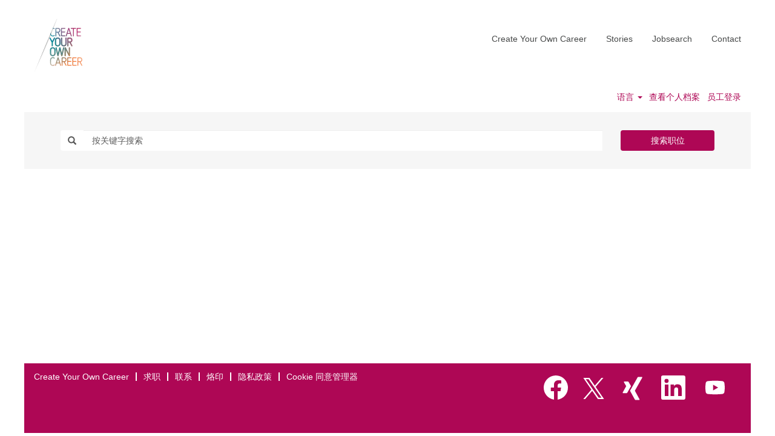

--- FILE ---
content_type: text/html;charset=UTF-8
request_url: https://jobsearch.createyourowncareer.com/mbs/search/?q&sortColumn=sort_location&sortDirection=asc&locale=zh_CN
body_size: 188728
content:
<!DOCTYPE html>
<html class="html5" xml:lang="zh-CN" lang="zh-CN" xmlns="http://www.w3.org/1999/xhtml">

        <head>
            <meta http-equiv="X-UA-Compatible" content="IE=edge,chrome=1" />
            <meta http-equiv="Content-Type" content="text/html;charset=UTF-8" />
            <meta http-equiv="Content-Type" content="text/html; charset=utf-8" />
                <meta name="viewport" content="width=device-width, initial-scale=1.0" />
        <script type="text/javascript" class="keepscript">
            var gtmscript = function() {
                (function(w, d, s, l, i){w[l] = w[l] || [];w[l].push({'gtm.start': new Date().getTime(), event: 'gtm.js'});var f = d.getElementsByTagName(s)[0],j = d.createElement(s),dl = l != 'dataLayer' ? '&l=' + l : '';j.async = true;j.src = 'https://www.googletagmanager.com/gtm.js?id=' + i + dl;f.parentNode.insertBefore(j, f);})(window, document, 'script', 'dataLayer', 'GTM-WL2Q569');
            }
        </script>
                        <link type="text/css" class="keepscript" rel="stylesheet" href="https://jobsearch.createyourowncareer.com/platform/bootstrap/3.4.8_NES/css/bootstrap.min.css" />
                            <link type="text/css" rel="stylesheet" href="/platform/css/j2w/min/bootstrapV3.global.responsive.min.css?h=906dcb68" />
                <script type="text/javascript" src="https://performancemanager5.successfactors.eu/verp/vmod_v1/ui/extlib/jquery_3.5.1/jquery.js"></script>
                <script type="text/javascript" src="https://performancemanager5.successfactors.eu/verp/vmod_v1/ui/extlib/jquery_3.5.1/jquery-migrate.js"></script>
            <script type="text/javascript" src="/platform/js/jquery/jquery-migrate-1.4.1.js"></script>
                    <title>Apply now!职位</title>

        <meta http-equiv="Content-Type" content="text/html; charset=utf-8" />
        <meta name="keywords" content="，Apply now!职位" />
        <meta name="description" content="在Apply now!查找" />
        <link rel="canonical" href="https://jobsearch.createyourowncareer.com/search/" />
            <meta name="robots" content="noindex" />
                <link type="text/css" rel="stylesheet" href="//rmkcdn.successfactors.com/6d68932f/0d5a12bb-7b66-4af0-9158-6.css" />
                            <link type="text/css" rel="stylesheet" href="/platform/csb/css/header1.css?h=906dcb68" />
                            <link type="text/css" rel="stylesheet" href="/platform/css/j2w/min/sitebuilderframework.min.css?h=906dcb68" />
                            <link type="text/css" rel="stylesheet" href="/platform/css/j2w/min/sitebuilderframeworkunify.min.css?h=906dcb68" />
                            <link type="text/css" rel="stylesheet" href="/platform/css/j2w/min/BS3ColumnizedSearch.min.css?h=906dcb68" />
                            <link type="text/css" rel="stylesheet" href="/platform/fontawesome4.7/css/font-awesome-4.7.0.min.css?h=906dcb68" /><meta name="google-site-verification" content="gW65jESg2M57qnWnJG0K4gPLXUh1iTPYZ_z9acrDA68" />

<script src="https://bertelsmann.candidateui.com/body_fadein.js?v=11"></script>
<script src="https://bertelsmann.candidateui.com/init.js?v=11"></script>

        <link rel="shortcut icon" href="//rmkcdn.successfactors.com/6d68932f/12d99143-640e-4a3f-8182-e.png" type="image/x-icon" />
            <style id="antiClickjack" type="text/css">body{display:none !important;}</style>
            <script type="text/javascript" id="antiClickJackScript">
                if (self === top) {
                    var antiClickjack = document.getElementById("antiClickjack");
                    antiClickjack.parentNode.removeChild(antiClickjack);
                } else {
                    top.location = self.location;
                }
            </script>
        </head>

        <body class="coreCSB search-page body unify body" id="body">

        <div id="outershell" class="outershell">

    <div class="cookiePolicy cookiemanager" style="display:none" role="region" aria-labelledby="cookieManagerModalLabel">
        <div class="centered">
                <p>我们使用 cookie 为您提供最佳的网站体验。您的 cookie 首选项将存储在浏览器的本地存储中。其中包括网站运行必要的 cookie。此外，您可以随时自由决定和更改是否接受 cookie，或者选择拒绝用于改善网站性能的 cookie，以及用于显示兴趣定制内容的 cookie。如果您不接受所有 cookie，您的网站体验以及我们能够提供的服务可能受影响。</p>
            <button id="cookie-bannershow" tabindex="1" data-toggle="modal" data-target="#cookieManagerModal" class="link cookieSmallBannerButton secondarybutton shadowfocus">
                修改 Cookie 首选项</button>
            <div id="reject-accept-cookiewrapper">
                <button id="cookie-reject" tabindex="1" class="cookieSmallBannerButton cookiemanagerrejectall shadowfocus">
                    拒绝所有 Cookie</button>
            <button id="cookie-accept" tabindex="1" class="cookieSmallBannerButton cookiemanageracceptall shadowfocus">
                接受所有 Cookie</button>
            </div>
        </div>
    </div>

    <div id="header" class="header headermain " role="banner">
            <div id="headerbordertop" class="headerbordertop"></div>
        <script type="text/javascript">
            //<![CDATA[
            $(function()
            {
                /* Using 'skipLinkSafari' to include CSS styles specific to Safari. */
                if (navigator.userAgent.indexOf('Safari') != -1 && navigator.userAgent.indexOf('Chrome') == -1) {
                    $("#skipLink").attr('class', 'skipLinkSafari');
                }
            });
            //]]>
        </script>
        <div id="skip">
            <a href="#content" id="skipLink" class="skipLink" title="跳至主要内容"><span>跳至主要内容</span></a>
        </div>

        <div class="limitwidth">
            <div class="menu desktop upper">
                <div class="inner" role="navigation" aria-label="标题 菜单">
                        <a href="http://createyourowncareer.com/" title="Bertelsmann Careers" style="display:inline-block">
                            <img class="logo" src="//rmkcdn.successfactors.com/6d68932f/372e0481-ef5e-4322-8d2e-c.png" alt="Bertelsmann Careers" />
                        </a>
                    <ul class="nav nav-pills" role="list">
        <li><a href=" https://createyourowncareer.com" title="Create Your Own Career" target="_blank">Create Your Own Career</a></li>
        <li><a href="https://createyourowncareer.com/career/stories" title="Stories" target="_blank">Stories</a></li>
        <li><a href="https://jobsearch.createyourowncareer.com?locale=en_US" title="Jobsearch">Jobsearch</a></li>
        <li><a href="https://createyourowncareer.com/contact" title="Contact" target="_blank">Contact</a></li>
                    </ul>
                </div>
            </div>
        </div>

        <div class="menu mobile upper">
                <a href="http://createyourowncareer.com/" title="Bertelsmann Careers">
                    <img class="logo" src="//rmkcdn.successfactors.com/6d68932f/372e0481-ef5e-4322-8d2e-c.png" alt="Bertelsmann Careers" />
                </a>
            <div class="nav">
                    <div class="dropdown mobile-search">
                        <button id="searchToggleBtn" type="button" title="搜索" aria-label="搜索" class="dropdown-toggle" data-toggle="collapse" data-target="#searchSlideNav"><span class="mobilelink fa fa-search"></span></button>
                        <div id="searchSlideNav" class="dropdown-menu search-collapse">

        <input name="createNewAlert" type="hidden" value="false" />
        <div class="well well-small searchwell" role="search">
            <div class="row">

                <div class="col-lg-10">
                    <div class="input-group form-group">
                        <span class="input-group-addon glyphicon glyphicon-search" aria-label="按关键字搜索" title="按关键字搜索" id="sizing-addon1"></span>
                        <input type="search" data-testid="searchByKeywords" class="form-control" autocomplete="false" name="q" aria-label="按关键字搜索" placeholder="按关键字搜索" maxlength="50" />
                    </div>
                </div>
                <div class="col-lg-2">
                            <button onclick="navToSearchResults()" class="btn keywordsearchbutton" data-testid="submitJobSearchBtn" title="搜索职位">搜索职位</button>
                </div>
            </div>
        </div>

        <script type="text/javascript">
            //<![CDATA[
            window.savedFilter = "null";
            var isBrandedHostName = "false";
            //String isBrandedHostName is being used as multiple other places, so creating a new boolean variable to handle job search href.
            var isBrandedHostNameBool = "false" === "true";

            function navToSearchResults() {
                var brand = "";
                var isBrandFormEnabled = "true" === "true";
                if(j2w.SearchManager && j2w.SearchManager.search){
                    j2w.SearchResultsUnify.removeResultContent();
                    j2w.SearchManager.search(null);
                } else{
                    var sQueryParm = "";
                    $(".well-small.searchwell input:visible").each(function(index,item) {
                        sQueryParm += encodeURIComponent(item.name) + "=" + encodeURIComponent(item.value) + "&"
                    });
                    if (isBrandedHostNameBool) {
                        window.location.href = '/search/?'+ sQueryParm;
                    } else {
                        window.location.href = (brand && isBrandFormEnabled ? '/' + brand : '') + '/search/?'+ sQueryParm;
                    }
                }
            }

            (function(){

                var oSearchInputs = $('.searchwell .input-group > input');
                var submitButton = $('.searchwell .keywordsearchbutton:visible');
                oSearchInputs.on('keyup', function (e) {
                    if(e?.key?.toLowerCase() === 'enter') {
                        submitButton.trigger('click');
                    }
                });

            })()

            //]]>
        </script>
                        </div>
                    </div>
                <div class="dropdown mobile-nav">
                    <a id="hamburgerToggleBtn" href="#" title="菜单" aria-label="菜单" class="dropdown-toggle" aria-controls="nav-collapse-design1" aria-expanded="false" role="button" data-toggle="collapse" data-target="#nav-collapse-design1"><span class="mobilelink fa fa-bars"></span></a>
                    <ul id="nav-collapse-design1" class="dropdown-menu nav-collapse">
        <li><a href=" https://createyourowncareer.com" title="Create Your Own Career" target="_blank">Create Your Own Career</a></li>
        <li><a href="https://createyourowncareer.com/career/stories" title="Stories" target="_blank">Stories</a></li>
        <li><a href="https://jobsearch.createyourowncareer.com?locale=en_US" title="Jobsearch">Jobsearch</a></li>
        <li><a href="https://createyourowncareer.com/contact" title="Contact" target="_blank">Contact</a></li>
                    </ul>
                </div>
            </div>
        </div>
        <div class="lower headersubmenu">
            <div class="inner limitwidth">
                <div class="links">
                        <div id="langListContainer" class="language node dropdown header-one headerlocaleselector">
        <a id="langDropDownToggleBtn" class="dropdown-toggle languageselector" role="button" aria-expanded="false" data-toggle="dropdown" href="#" aria-controls="langListDropDown">语言 <span class="caret"></span></a>
        <ul id="langListDropDown" role="menu" aria-labelledby="langDropDownToggleBtn" class="dropdown-menu company-dropdown headerdropdown">
                <li role="none">
                    <a role="menuItem" href="https://jobsearch.createyourowncareer.com/mbs/search/?q&amp;sortColumn=sort_location&amp;sortDirection=asc&amp;locale=de_DE" lang="de-DE">Deutsch (Deutschland)</a>
                </li>
                <li role="none">
                    <a role="menuItem" href="https://jobsearch.createyourowncareer.com/mbs/search/?q&amp;sortColumn=sort_location&amp;sortDirection=asc&amp;locale=en_GB" lang="en-GB">English (United Kingdom)</a>
                </li>
                <li role="none">
                    <a role="menuItem" href="https://jobsearch.createyourowncareer.com/mbs/search/?q&amp;sortColumn=sort_location&amp;sortDirection=asc&amp;locale=en_US" lang="en-US">English (United States)</a>
                </li>
                <li role="none">
                    <a role="menuItem" href="https://jobsearch.createyourowncareer.com/mbs/search/?q&amp;sortColumn=sort_location&amp;sortDirection=asc&amp;locale=es_ES" lang="es-ES">Español (España)</a>
                </li>
                <li role="none">
                    <a role="menuItem" href="https://jobsearch.createyourowncareer.com/mbs/search/?q&amp;sortColumn=sort_location&amp;sortDirection=asc&amp;locale=fr_FR" lang="fr-FR">Français (France)</a>
                </li>
                <li role="none">
                    <a role="menuItem" href="https://jobsearch.createyourowncareer.com/mbs/search/?q&amp;sortColumn=sort_location&amp;sortDirection=asc&amp;locale=hu_HU" lang="hu-HU">Magyar (Magyarország)</a>
                </li>
                <li role="none">
                    <a role="menuItem" href="https://jobsearch.createyourowncareer.com/mbs/search/?q&amp;sortColumn=sort_location&amp;sortDirection=asc&amp;locale=it_IT" lang="it-IT">Italiano (Italia)</a>
                </li>
                <li role="none">
                    <a role="menuItem" href="https://jobsearch.createyourowncareer.com/mbs/search/?q&amp;sortColumn=sort_location&amp;sortDirection=asc&amp;locale=nl_NL" lang="nl-NL">Nederlands (Nederland)</a>
                </li>
                <li role="none">
                    <a role="menuItem" href="https://jobsearch.createyourowncareer.com/mbs/search/?q&amp;sortColumn=sort_location&amp;sortDirection=asc&amp;locale=pl_PL" lang="pl-PL">Polski</a>
                </li>
                <li role="none">
                    <a role="menuItem" href="https://jobsearch.createyourowncareer.com/mbs/search/?q&amp;sortColumn=sort_location&amp;sortDirection=asc&amp;locale=pt_BR" lang="pt-BR">Português (Brasil)</a>
                </li>
                <li role="none">
                    <a role="menuItem" href="https://jobsearch.createyourowncareer.com/mbs/search/?q&amp;sortColumn=sort_location&amp;sortDirection=asc&amp;locale=tr_TR" lang="tr-TR">Türkçe (Türkiye)</a>
                </li>
                <li role="none">
                    <a role="menuItem" href="https://jobsearch.createyourowncareer.com/mbs/search/?q&amp;sortColumn=sort_location&amp;sortDirection=asc&amp;locale=zh_CN" lang="zh-CN">简体中文 (中国大陆)</a>
                </li>
        </ul>
                        </div>
                        <div class="profile node">
			<div class="profileWidget">
					<a href="#" onclick="j2w.TC.handleViewProfileAction(event)" xml:lang="zh-CN" lang="zh-CN" style=" ">查看个人档案</a>
			</div>
                        </div>
                                <div class="profile node">

            <div class="employeeWidget linkhovecolor">
                        <a class="empLoginLink " href="javascript:;" xml:lang="zh-CN" lang="zh-CN">员工登录</a>
            </div>
                                </div>





                </div>
            </div>
        </div>
    </div>
    <style type="text/css">
        #content {
            padding-top: 5px;
        }
    </style>

    <script type="text/javascript" classhtmlattribute="keepscript" src="/platform/js/j2w/j2w.bootstrap.collapse.js"></script>
    <script type="text/javascript" classhtmlattribute="keepscript" src="/platform/js/j2w/j2w.bootstrap.dropdown.js"></script>
            <div id="innershell" class="innershell">
                <div id="content" tabindex="-1" class="content" role="main">
                    <div class="inner">
        <div id="search-wrapper">

        <input name="createNewAlert" type="hidden" value="false" />
        <div class="well well-small searchwell" role="search">
            <div class="row">

                <div class="col-lg-10">
                    <div class="input-group form-group">
                        <span class="input-group-addon glyphicon glyphicon-search" aria-label="按关键字搜索" title="按关键字搜索" id="sizing-addon1"></span>
                        <input type="search" data-testid="searchByKeywords" class="form-control" autocomplete="false" name="q" aria-label="按关键字搜索" placeholder="按关键字搜索" maxlength="50" />
                    </div>
                </div>
                <div class="col-lg-2">
                            <button onclick="navToSearchResults()" class="btn keywordsearchbutton" data-testid="submitJobSearchBtn" title="搜索职位">搜索职位</button>
                </div>
            </div>
        </div>

        <script type="text/javascript">
            //<![CDATA[
            window.savedFilter = "null";
            var isBrandedHostName = "false";
            //String isBrandedHostName is being used as multiple other places, so creating a new boolean variable to handle job search href.
            var isBrandedHostNameBool = "false" === "true";

            function navToSearchResults() {
                var brand = "";
                var isBrandFormEnabled = "true" === "true";
                if(j2w.SearchManager && j2w.SearchManager.search){
                    j2w.SearchResultsUnify.removeResultContent();
                    j2w.SearchManager.search(null);
                } else{
                    var sQueryParm = "";
                    $(".well-small.searchwell input:visible").each(function(index,item) {
                        sQueryParm += encodeURIComponent(item.name) + "=" + encodeURIComponent(item.value) + "&"
                    });
                    if (isBrandedHostNameBool) {
                        window.location.href = '/search/?'+ sQueryParm;
                    } else {
                        window.location.href = (brand && isBrandFormEnabled ? '/' + brand : '') + '/search/?'+ sQueryParm;
                    }
                }
            }

            (function(){

                var oSearchInputs = $('.searchwell .input-group > input');
                var submitButton = $('.searchwell .keywordsearchbutton:visible');
                oSearchInputs.on('keyup', function (e) {
                    if(e?.key?.toLowerCase() === 'enter') {
                        submitButton.trigger('click');
                    }
                });

            })()

            //]]>
        </script>
        </div>
            <script type="application/javascript"> //<![CDATA[
            var googleJobMapStyles={
                locationMarkerColor: 'e5f2b25b85ced623',
                selectedLocationMarkerColor: 'a1b74beb',
                showLocationMarkerBorder: 'true',
                locationMarkerBorderColor: 'ac6653ed04826230',
                locationMarkerFontStack: 'Arial, Helvetica, sans-serif',
                locationMarkerFontSize: '12',
                locationMarkerFontColor: 'ac6653ed04826230',
                googleMapStyles: ''
            }
            //]]>
            </script>
        
        <script type="application/javascript">
            //<![CDATA[
            var session = {
                loggedIn: 'false',
                trulyLoggedIn: 'false'
            };
            var esid = 'Ju%2Bd9mKWMQHbkPo0RefWRw%3D%3D';
            if (typeof resultStyles === 'undefined') {
              var resultStyles = {
                colors: [],
                isGoogleJobMapEnabled: 'true',
                showAISkillsMatchComponent: "false",
                enableDpcs4ResumeSkillsMatch: 'false',
                googleMapId: '3ec7e1c1cf048735',
                jobAlertEnabled: 'true',
                companyId: 'Bertelsmann',
                apiURL: 'https://api012.successfactors.eu',
                currentLocale: 'zh_CN',
                defaultLocale: 'en_US',
                pagination: {
                  paginationFontStyleFontName: 'Arial, Helvetica, sans-serif',
                  paginationFontStyleFontSize: '11',
                  paginationFontStyleFontColor: 'e5f2b25b85ced623',
                  paginationHoverColor: 'a1b74beb',
                  paginationCurrentPageNumberFontColor: 'ac6653ed04826230'
                },
                facetStyles: {
                  facetStyleBackgroundColor: '2657759afc57da7f',
                  facetStyleCardBorder: 'show',
                  facetStyleBorderColor: 'dd29681b',
                  facetStyleLineSeparatorColor: 'dd29681b'
                },
                facetFonts: {
                  facetFontFacetHeaderFontName: 'Arial, Helvetica, sans-serif',
                  facetFontFacetHeaderFontSize: '16',
                  facetFontFacetHeaderFontColor: 'e5f2b25b85ced623',
                  facetFontFacetFieldFontName: 'Arial, Helvetica, sans-serif',
                  facetFontFacetFieldFontSize: '16',
                  facetFontFacetFieldFontColor: 'e5f2b25b85ced623',
                  facetFontFacetLabelFontName: 'Verdana, Geneva, sans-serif',
                  facetFontFacetLabelFontSize: '14',
                  facetFontFacetLabelFontColor: 'e5f2b25b85ced623',
                },
                searchFacet: {
                  facetFields: []
                },
                searchToken: {
                  searchTokenFontName: 'Arial, Helvetica, sans-serif',
                  searchTokenFontSize: '14',
                  searchTokenFontColor: 'e5f2b25b85ced623',
                  searchTokenBackgroundColor: 'ac6653ed04826230',
                  searchTokenOutlineColor: 'dd29681b',
                  sortByLabelTextFontName: 'Arial, Helvetica, sans-serif',
                  sortByLabelTextFontSize: '16',
                  sortByLabelTextFontColor: 'e5f2b25b85ced623',
                  clearLabelTextFontName: 'Arial, Helvetica, sans-serif',
                  clearLabelTextFontSize: '14',
                  clearLabelTextFontColor: 'a1b74beb',
                  jobAlertLinkLabelTextFontName: 'Arial, Helvetica, sans-serif',
                  jobAlertLinkLabelTextFontSize: '16',
                  jobAlertLinkLabelTextFontColor: 'e5f2b25b85ced623',
                  jobAlertLinkLabelTextHoverColor: 'e5f2b25b85ced623'
                },
                searchBar: {
                  searchableFields: [],
                  locationSearchableFields: []
                },
                jobResultsCard: {
                  displayStyle: {
                    cardVerticalSpace: 'm',
                    cardBorderDisplay: 'show',
                    cardBorderRadius: 'rounded',
                    cardHeaderFontName: 'Arial, Helvetica, sans-serif',
                    cardHeaderFontSize: '16',
                    cardBodyFontName: 'Arial, Helvetica, sans-serif',
                    cardBodyFontSize: '11',
                    cardFooterFontName: 'Arial, Helvetica, sans-serif',
                    cardFooterFontSize: '11',
                    cardBackgroundColor: 'ac6653ed04826230',
                    cardBackgroundColorFocus: 'e343b6a22201f0af',
                    cardBodyFontColor: 'e5f2b25b85ced623',
                    cardBorderColor: 'dd29681b',
                    cardFooterFontColor: 'e5f2b25b85ced623',
                    cardHeaderFontColor: 'a1b74beb',
                    titleHoverColor: 'a1b74beb',
                    lineSeparatorColor: '2657759afc57da7f',
                    searchTitleFontName: 'Arial, Helvetica, sans-serif',
                    searchTitleFontSize: '16',
                    searchTitleFontColor: 'e5f2b25b85ced623'
                  },
                  fieldConfigurationExternal: {
                    resultCardTitle: "",
                    resultCardDescription: "",
                    resultCardFooter: []
                  }
                },
                globalConfig: {
                  siteFont: 'Arial, Helvetica, sans-serif',
                  siteFontSize: '14',
                  limitSearchPageResultsToBrand: 'true',
                  isBrandedSearchFormEnabled: 'true'
                },
                globalStyle: {
                  buttonBackgroundColorId: 'a1b74beb',
                  buttonFontColorId: 'dd29681b',
                  buttonHighlightBackgroundColorId: 'dd29681b',
                  buttonLinkHoverColorId: 'a1b74beb',
                  contentBackgroundColorId: 'dd29681b',
                  contentTextColorId: 'e5f2b25b85ced623',
                  mainStyle: {
                    primaryButtonStyle: {
                      fontColor: 'dd29681b',
                      backgroundColor: 'a1b74beb',
                      highlightColor: 'dd29681b',
                      linkHoverColor: 'a1b74beb',
                      borderStyle: {
                        showBorder: 'true',
                        borderColor: 'a1b74beb'
                      }
                    },
                    secondaryButtonStyle: {
                      fontColor: 'dd29681b',
                      backgroundColor: 'a1b74beb',
                      highlightColor: 'dd29681b',
                      linkHoverColor: 'a1b74beb',
                      borderStyle: {
                        showBorder: 'true',
                        borderColor: 'a1b74beb'
                      }
                    }
                  },
                  modalDialogStyle: {
                    headerStyle: {
                      font: 'Arial, Helvetica, sans-serif',
                      fontColor: '360a6df6',
                      fontSize: '16'
                    },
                    backgroundColor: '876c51b2',
                    bodyTextStyle: {
                      font: 'Arial, Helvetica, sans-serif',
                      fontColor: 'b8c4e81b'
                    },
                    loadingMessageStyle: {
                      font: 'Arial, Helvetica, sans-serif',
                      fontColor: '360a6df6',
                      fontSize: '14'
                    },
                    cornerStyle: {
                      cornerType: 'slightlyRounded'
                    },
                    borderColor: 'b745f35e',
                    lineSeparatorColor: '42e2c0116a2124ef'
                  },
                  searchStyle: {
                    resumeSkillsMatchStyle: {
                      titleStyle: {
                        font: 'Arial, Helvetica, sans-serif',
                        fontColor: '360a6df6',
                        fontSize: '16'
                      },
                      descriptionStyle: {
                        font: 'Arial, Helvetica, sans-serif',
                        fontColor: '360a6df6',
                        fontSize: '14'
                      },
                      matchIndicatorTextStyle: {
                        font: 'Arial, Helvetica, sans-serif',
                        fontColor: '1fcde918',
                        fontSize: '12'
                      },
                      matchIndicatorBackgroundColor: 'a1ca8125',
                      matchIndicatorBorderColor: '6dafd624',
                      skillLabelStyle: {
                        font: 'Arial, Helvetica, sans-serif',
                        fontColor: '360a6df6',
                        fontSize: '12'
                      },
                      skillPillBackgroundColor: '7f17521f',
                      skillPillBorderColor: '9edf75da'
                    },
                    skillsCloudStyle: {
                      panelBorderColor: '42e2c0116a2124ef',
                      panelCornerStyle: {
                        cornerType: 'slightlyRounded'
                      },
                      panelBackgroundColor: 'ac6653ed04826230',
                      panelHeaderStyle: {
                        font: 'Arial, Helvetica, sans-serif',
                        fontColor: '360a6df6',
                        fontSize: '16'
                      },
                      panelSubHeaderStyle: {
                        font: 'Arial, Helvetica, sans-serif',
                        fontColor: '360a6df6',
                        fontSize: '14'
                      },
                      panelHelpTextStyle: {
                        font: 'Arial, Helvetica, sans-serif',
                        fontColor: 'b8c4e81b',
                        fontSize: '14'
                      },
                      pillBackgroundColor: '7f17521f',
                      pillBorderColor: '9edf75da',
                      pillTextStyle: {
                        font: 'Arial, Helvetica, sans-serif',
                        fontColor: '360a6df6',
                        fontSize: '12'
                      },
                      selectedPillTextColor: '1fcde918',
                      selectedPillBackgroundColor: 'a5b4ab29',
                      selectedPillBorderColor: '6dafd624',
                      expandSkillsTextColor: '1fcde918'
                    }
                  }
                }
              }
              //]]>
              var rmkColors = [];
              
                rmkColors.push(
                {
                  colorId:"0009312cc65175eb",
                  type: "solid",
                  hexcolor1:"#2c3e50",
                  hexcolor2:""
                });
              
                rmkColors.push(
                {
                  colorId:"00926f9617d0b5e8",
                  type: "solid",
                  hexcolor1:"#fafafa",
                  hexcolor2:""
                });
              
                rmkColors.push(
                {
                  colorId:"01065cc8a8cd2e03",
                  type: "solid",
                  hexcolor1:"#003b50",
                  hexcolor2:""
                });
              
                rmkColors.push(
                {
                  colorId:"012c6388f0104c96",
                  type: "gradient",
                  hexcolor1:"#ffe581",
                  hexcolor2:"#fcc100"
                });
              
                rmkColors.push(
                {
                  colorId:"014ec51c9051ec29",
                  type: "solid",
                  hexcolor1:"#E1F1F7",
                  hexcolor2:""
                });
              
                rmkColors.push(
                {
                  colorId:"02887cba08d9b1af",
                  type: "solid",
                  hexcolor1:"#64686d",
                  hexcolor2:"#000000"
                });
              
                rmkColors.push(
                {
                  colorId:"049aba1cc7bf810f",
                  type: "solid",
                  hexcolor1:"#2a2a2a",
                  hexcolor2:""
                });
              
                rmkColors.push(
                {
                  colorId:"04bf6d13",
                  type: "solid",
                  hexcolor1:"#fcfcfc",
                  hexcolor2:"#000000"
                });
              
                rmkColors.push(
                {
                  colorId:"058df8984b77939b",
                  type: "solid",
                  hexcolor1:"#0099d6",
                  hexcolor2:""
                });
              
                rmkColors.push(
                {
                  colorId:"07981965f3640bc3",
                  type: "solid",
                  hexcolor1:"#ff4e00",
                  hexcolor2:""
                });
              
                rmkColors.push(
                {
                  colorId:"0845cc68764a7023",
                  type: "solid",
                  hexcolor1:"#3089ca",
                  hexcolor2:"#000000"
                });
              
                rmkColors.push(
                {
                  colorId:"08c5a5e0bf8b743c",
                  type: "solid",
                  hexcolor1:"#efedf9",
                  hexcolor2:""
                });
              
                rmkColors.push(
                {
                  colorId:"09d5094108cc3784",
                  type: "solid",
                  hexcolor1:"#002b49",
                  hexcolor2:""
                });
              
                rmkColors.push(
                {
                  colorId:"0a9512f005517e77",
                  type: "solid",
                  hexcolor1:"#ffffff",
                  hexcolor2:""
                });
              
                rmkColors.push(
                {
                  colorId:"0a97665dcf46f73c",
                  type: "solid",
                  hexcolor1:"#667273",
                  hexcolor2:""
                });
              
                rmkColors.push(
                {
                  colorId:"0a9b775870838efd",
                  type: "solid",
                  hexcolor1:"#0033ff",
                  hexcolor2:""
                });
              
                rmkColors.push(
                {
                  colorId:"0ae54e671ed8085e",
                  type: "solid",
                  hexcolor1:"#313131",
                  hexcolor2:""
                });
              
                rmkColors.push(
                {
                  colorId:"0c1701e2f80a8ddf",
                  type: "solid",
                  hexcolor1:"#012d64",
                  hexcolor2:""
                });
              
                rmkColors.push(
                {
                  colorId:"0cefe8f86bf15f7a",
                  type: "solid",
                  hexcolor1:"#2A8FD4",
                  hexcolor2:""
                });
              
                rmkColors.push(
                {
                  colorId:"0e1b576dc21a5c11",
                  type: "solid",
                  hexcolor1:"#7f8c8d",
                  hexcolor2:""
                });
              
                rmkColors.push(
                {
                  colorId:"0f568a9ec13356a0",
                  type: "solid",
                  hexcolor1:"#852bcc",
                  hexcolor2:""
                });
              
                rmkColors.push(
                {
                  colorId:"0f7035f678d75314",
                  type: "solid",
                  hexcolor1:"#dbdbdb",
                  hexcolor2:""
                });
              
                rmkColors.push(
                {
                  colorId:"0fc3177ef03a277c",
                  type: "solid",
                  hexcolor1:"#f1ac00",
                  hexcolor2:""
                });
              
                rmkColors.push(
                {
                  colorId:"0fee000a89be89dc",
                  type: "solid",
                  hexcolor1:"#1f335d",
                  hexcolor2:""
                });
              
                rmkColors.push(
                {
                  colorId:"10a6009fd4d488e7",
                  type: "solid",
                  hexcolor1:"#85a1a1",
                  hexcolor2:""
                });
              
                rmkColors.push(
                {
                  colorId:"10edd2a22124d926",
                  type: "solid",
                  hexcolor1:"#2c3c50",
                  hexcolor2:""
                });
              
                rmkColors.push(
                {
                  colorId:"10fa49c3474cc47f",
                  type: "solid",
                  hexcolor1:"#d6d6d6",
                  hexcolor2:"#000000"
                });
              
                rmkColors.push(
                {
                  colorId:"11015f00aee3d5d1",
                  type: "solid",
                  hexcolor1:"#894586",
                  hexcolor2:"#000000"
                });
              
                rmkColors.push(
                {
                  colorId:"11c61a5c1cf43dbb",
                  type: "solid",
                  hexcolor1:"#19408d",
                  hexcolor2:""
                });
              
                rmkColors.push(
                {
                  colorId:"123387a1d1fc037b",
                  type: "solid",
                  hexcolor1:"#fafafa",
                  hexcolor2:"#000000"
                });
              
                rmkColors.push(
                {
                  colorId:"12bfa989f3b3ad0a",
                  type: "solid",
                  hexcolor1:"#ff5e5e",
                  hexcolor2:""
                });
              
                rmkColors.push(
                {
                  colorId:"1442e75b5a082bcd",
                  type: "solid",
                  hexcolor1:"#727272",
                  hexcolor2:"#000000"
                });
              
                rmkColors.push(
                {
                  colorId:"146df4cfe2152ff6",
                  type: "solid",
                  hexcolor1:"#1B9DD0",
                  hexcolor2:""
                });
              
                rmkColors.push(
                {
                  colorId:"167aa1fd83018c70",
                  type: "solid",
                  hexcolor1:"#666666",
                  hexcolor2:""
                });
              
                rmkColors.push(
                {
                  colorId:"16d00d5a99616abd",
                  type: "solid",
                  hexcolor1:"#535353",
                  hexcolor2:""
                });
              
                rmkColors.push(
                {
                  colorId:"18ad3f441ecdf59d",
                  type: "solid",
                  hexcolor1:"#1c3f79",
                  hexcolor2:""
                });
              
                rmkColors.push(
                {
                  colorId:"1a823692fc2a5473",
                  type: "solid",
                  hexcolor1:"#527a42",
                  hexcolor2:""
                });
              
                rmkColors.push(
                {
                  colorId:"1ae777c3ffaae2a0",
                  type: "solid",
                  hexcolor1:"#d4d4d4",
                  hexcolor2:""
                });
              
                rmkColors.push(
                {
                  colorId:"1bba27d9f7bec7cf",
                  type: "solid",
                  hexcolor1:"#bdc9d4",
                  hexcolor2:""
                });
              
                rmkColors.push(
                {
                  colorId:"1c4375c7c2aaef7b",
                  type: "solid",
                  hexcolor1:"#2e2e2e",
                  hexcolor2:""
                });
              
                rmkColors.push(
                {
                  colorId:"1c9518fa592a5713",
                  type: "solid",
                  hexcolor1:"#a9a9a9",
                  hexcolor2:""
                });
              
                rmkColors.push(
                {
                  colorId:"1ca5e857c6adb33b",
                  type: "solid",
                  hexcolor1:"#3A4141",
                  hexcolor2:""
                });
              
                rmkColors.push(
                {
                  colorId:"1cc7233fd2e3fe9a",
                  type: "solid",
                  hexcolor1:"#467b89",
                  hexcolor2:""
                });
              
                rmkColors.push(
                {
                  colorId:"1d2db517925e4e3f55f919a8953fea84",
                  type: "solid",
                  hexcolor1:"#123556",
                  hexcolor2:"#000000"
                });
              
                rmkColors.push(
                {
                  colorId:"1d2eeed178c81566",
                  type: "solid",
                  hexcolor1:"#667273",
                  hexcolor2:"#000000"
                });
              
                rmkColors.push(
                {
                  colorId:"1d44b9f5685699ff",
                  type: "solid",
                  hexcolor1:"#ffcc00",
                  hexcolor2:""
                });
              
                rmkColors.push(
                {
                  colorId:"1d4cecdc8feac4c6",
                  type: "solid",
                  hexcolor1:"#1b0202",
                  hexcolor2:""
                });
              
                rmkColors.push(
                {
                  colorId:"1e4af703f4d84d92",
                  type: "solid",
                  hexcolor1:"#ffffff",
                  hexcolor2:""
                });
              
                rmkColors.push(
                {
                  colorId:"1e8e661c",
                  type: "solid",
                  hexcolor1:"#f2f2f2",
                  hexcolor2:"#000000"
                });
              
                rmkColors.push(
                {
                  colorId:"1f316a25",
                  type: "solid",
                  hexcolor1:"#D6DADE",
                  hexcolor2:""
                });
              
                rmkColors.push(
                {
                  colorId:"1fc2e903446df73d",
                  type: "solid",
                  hexcolor1:"#ffffff",
                  hexcolor2:""
                });
              
                rmkColors.push(
                {
                  colorId:"1fcde918",
                  type: "solid",
                  hexcolor1:"#0064D9",
                  hexcolor2:""
                });
              
                rmkColors.push(
                {
                  colorId:"2028bc6445be1506",
                  type: "solid",
                  hexcolor1:"#eeeeee",
                  hexcolor2:"#000000"
                });
              
                rmkColors.push(
                {
                  colorId:"2080e47283299899",
                  type: "solid",
                  hexcolor1:"#dbf2ff",
                  hexcolor2:""
                });
              
                rmkColors.push(
                {
                  colorId:"220434faf5e7af9e",
                  type: "solid",
                  hexcolor1:"#e4cecf",
                  hexcolor2:""
                });
              
                rmkColors.push(
                {
                  colorId:"2254f67466d1f42f",
                  type: "solid",
                  hexcolor1:"#667273",
                  hexcolor2:""
                });
              
                rmkColors.push(
                {
                  colorId:"22b7d9d8de565941",
                  type: "solid",
                  hexcolor1:"#f6f6f6",
                  hexcolor2:"#000000"
                });
              
                rmkColors.push(
                {
                  colorId:"22cc4bc8997f6918",
                  type: "solid",
                  hexcolor1:"#bb2929",
                  hexcolor2:""
                });
              
                rmkColors.push(
                {
                  colorId:"22e45846842f043f",
                  type: "solid",
                  hexcolor1:"#6e7b11",
                  hexcolor2:""
                });
              
                rmkColors.push(
                {
                  colorId:"22fe4be852c40021",
                  type: "solid",
                  hexcolor1:"#333333",
                  hexcolor2:""
                });
              
                rmkColors.push(
                {
                  colorId:"24520de8bfe83b75",
                  type: "solid",
                  hexcolor1:"#abacac",
                  hexcolor2:""
                });
              
                rmkColors.push(
                {
                  colorId:"24c3878a7bebf564",
                  type: "solid",
                  hexcolor1:"#4d4f4c",
                  hexcolor2:""
                });
              
                rmkColors.push(
                {
                  colorId:"24f0bd636c137e67",
                  type: "solid",
                  hexcolor1:"#00b4ae",
                  hexcolor2:"#000000"
                });
              
                rmkColors.push(
                {
                  colorId:"250336d647d45c55",
                  type: "solid",
                  hexcolor1:"#707070",
                  hexcolor2:""
                });
              
                rmkColors.push(
                {
                  colorId:"25444713a426afc2",
                  type: "solid",
                  hexcolor1:"#fcf9f9",
                  hexcolor2:""
                });
              
                rmkColors.push(
                {
                  colorId:"254e4be05b6e300a",
                  type: "solid",
                  hexcolor1:"#707173",
                  hexcolor2:""
                });
              
                rmkColors.push(
                {
                  colorId:"2657759afc57da7f",
                  type: "solid",
                  hexcolor1:"#f6f6f6",
                  hexcolor2:"#000000"
                });
              
                rmkColors.push(
                {
                  colorId:"26b13c40",
                  type: "solid",
                  hexcolor1:"#ff6600",
                  hexcolor2:"#000000"
                });
              
                rmkColors.push(
                {
                  colorId:"274648407b4ad143",
                  type: "solid",
                  hexcolor1:"#6d6d6d",
                  hexcolor2:""
                });
              
                rmkColors.push(
                {
                  colorId:"27791f63d9fc7dc8",
                  type: "solid",
                  hexcolor1:"#f7f6f2",
                  hexcolor2:""
                });
              
                rmkColors.push(
                {
                  colorId:"2809689ad3743980",
                  type: "solid",
                  hexcolor1:"#898989",
                  hexcolor2:""
                });
              
                rmkColors.push(
                {
                  colorId:"28482d586cb80e4c",
                  type: "solid",
                  hexcolor1:"#ffffff",
                  hexcolor2:""
                });
              
                rmkColors.push(
                {
                  colorId:"29b76f9cea70ae8c",
                  type: "solid",
                  hexcolor1:"#808285",
                  hexcolor2:"#000000"
                });
              
                rmkColors.push(
                {
                  colorId:"29c6a5629e017d04",
                  type: "solid",
                  hexcolor1:"#1a2aa4",
                  hexcolor2:""
                });
              
                rmkColors.push(
                {
                  colorId:"2a9af2d05c727f56",
                  type: "solid",
                  hexcolor1:"#80c2ec",
                  hexcolor2:"#000000"
                });
              
                rmkColors.push(
                {
                  colorId:"2b53d0d132325cd7",
                  type: "solid",
                  hexcolor1:"#eb342e",
                  hexcolor2:"#000000"
                });
              
                rmkColors.push(
                {
                  colorId:"2c3a8b38f867510f",
                  type: "solid",
                  hexcolor1:"#e8e8e8",
                  hexcolor2:""
                });
              
                rmkColors.push(
                {
                  colorId:"2d9ab784085a199b",
                  type: "solid",
                  hexcolor1:"#0075b2",
                  hexcolor2:"#000000"
                });
              
                rmkColors.push(
                {
                  colorId:"2e64c9a69398a2b3",
                  type: "solid",
                  hexcolor1:"#003063",
                  hexcolor2:""
                });
              
                rmkColors.push(
                {
                  colorId:"2f159e34a1f36df4",
                  type: "solid",
                  hexcolor1:"#1c252c",
                  hexcolor2:""
                });
              
                rmkColors.push(
                {
                  colorId:"2ffb24f834523d11",
                  type: "solid",
                  hexcolor1:"#4d4d4d",
                  hexcolor2:""
                });
              
                rmkColors.push(
                {
                  colorId:"30d910fcb623e98a",
                  type: "solid",
                  hexcolor1:"#f1f1f1",
                  hexcolor2:""
                });
              
                rmkColors.push(
                {
                  colorId:"333cea7c51212503",
                  type: "solid",
                  hexcolor1:"#cc0000",
                  hexcolor2:""
                });
              
                rmkColors.push(
                {
                  colorId:"34d9ca13482c3bba",
                  type: "solid",
                  hexcolor1:"#0779b5",
                  hexcolor2:""
                });
              
                rmkColors.push(
                {
                  colorId:"35c39e91",
                  type: "solid",
                  hexcolor1:"#000000",
                  hexcolor2:"#000000"
                });
              
                rmkColors.push(
                {
                  colorId:"35c42d5615840466",
                  type: "solid",
                  hexcolor1:"#8a4387",
                  hexcolor2:""
                });
              
                rmkColors.push(
                {
                  colorId:"360a6df6",
                  type: "solid",
                  hexcolor1:"#1D2D3E",
                  hexcolor2:""
                });
              
                rmkColors.push(
                {
                  colorId:"3634860b97207276",
                  type: "solid",
                  hexcolor1:"#252422",
                  hexcolor2:""
                });
              
                rmkColors.push(
                {
                  colorId:"3777c8d6c679a4f9",
                  type: "solid",
                  hexcolor1:"#515556",
                  hexcolor2:""
                });
              
                rmkColors.push(
                {
                  colorId:"37ee322975dc06a9",
                  type: "solid",
                  hexcolor1:"#9ea072",
                  hexcolor2:""
                });
              
                rmkColors.push(
                {
                  colorId:"391269ca67ca9b4a",
                  type: "solid",
                  hexcolor1:"#c20510",
                  hexcolor2:""
                });
              
                rmkColors.push(
                {
                  colorId:"39a166346ae8acc3",
                  type: "solid",
                  hexcolor1:"#727272",
                  hexcolor2:""
                });
              
                rmkColors.push(
                {
                  colorId:"3a7fc7ed54c2a0e6",
                  type: "solid",
                  hexcolor1:"#33c1d7",
                  hexcolor2:""
                });
              
                rmkColors.push(
                {
                  colorId:"3aa99f1b5bce1220",
                  type: "solid",
                  hexcolor1:"#002b39",
                  hexcolor2:""
                });
              
                rmkColors.push(
                {
                  colorId:"3ad33996ed583dad",
                  type: "solid",
                  hexcolor1:"#d7d5d0",
                  hexcolor2:"#000000"
                });
              
                rmkColors.push(
                {
                  colorId:"3c347e1465ae8b2b",
                  type: "solid",
                  hexcolor1:"#bfb0a4",
                  hexcolor2:""
                });
              
                rmkColors.push(
                {
                  colorId:"3c49c2914754061c",
                  type: "solid",
                  hexcolor1:"#5FAC44",
                  hexcolor2:""
                });
              
                rmkColors.push(
                {
                  colorId:"3cb36f961bee5b8e",
                  type: "solid",
                  hexcolor1:"#057c84",
                  hexcolor2:""
                });
              
                rmkColors.push(
                {
                  colorId:"3d80ee4dfdca3b07",
                  type: "solid",
                  hexcolor1:"#8ec641",
                  hexcolor2:"#000000"
                });
              
                rmkColors.push(
                {
                  colorId:"3df4dee7dba77dec",
                  type: "solid",
                  hexcolor1:"#e51d3b",
                  hexcolor2:""
                });
              
                rmkColors.push(
                {
                  colorId:"3e79dce6",
                  type: "solid",
                  hexcolor1:"#A8417D",
                  hexcolor2:""
                });
              
                rmkColors.push(
                {
                  colorId:"3ebfdbdcfa4ef7ff",
                  type: "solid",
                  hexcolor1:"#405e6d",
                  hexcolor2:""
                });
              
                rmkColors.push(
                {
                  colorId:"3ffe101a119abde5",
                  type: "solid",
                  hexcolor1:"#e4204b",
                  hexcolor2:""
                });
              
                rmkColors.push(
                {
                  colorId:"4049e473",
                  type: "solid",
                  hexcolor1:"#5b94ff",
                  hexcolor2:""
                });
              
                rmkColors.push(
                {
                  colorId:"42185e5e0a6f6489",
                  type: "solid",
                  hexcolor1:"#ffffff",
                  hexcolor2:"#000000"
                });
              
                rmkColors.push(
                {
                  colorId:"42238923ef64f517",
                  type: "solid",
                  hexcolor1:"#ffffff",
                  hexcolor2:""
                });
              
                rmkColors.push(
                {
                  colorId:"42aca0b90bce4fd1",
                  type: "solid",
                  hexcolor1:"#1d577e",
                  hexcolor2:""
                });
              
                rmkColors.push(
                {
                  colorId:"42c2623e170a7f5f",
                  type: "solid",
                  hexcolor1:"#05143d",
                  hexcolor2:""
                });
              
                rmkColors.push(
                {
                  colorId:"42e2c0116a2124ef",
                  type: "solid",
                  hexcolor1:"#d9d9d9",
                  hexcolor2:""
                });
              
                rmkColors.push(
                {
                  colorId:"437b99a2137070cb",
                  type: "solid",
                  hexcolor1:"#e5e5e5",
                  hexcolor2:"#000000"
                });
              
                rmkColors.push(
                {
                  colorId:"43cc195c01994bd8",
                  type: "solid",
                  hexcolor1:"#003059",
                  hexcolor2:""
                });
              
                rmkColors.push(
                {
                  colorId:"44061092892dc371",
                  type: "solid",
                  hexcolor1:"#f1923f",
                  hexcolor2:""
                });
              
                rmkColors.push(
                {
                  colorId:"44756abdc10a11fe",
                  type: "solid",
                  hexcolor1:"#edf2f4",
                  hexcolor2:""
                });
              
                rmkColors.push(
                {
                  colorId:"45005390119d8145",
                  type: "solid",
                  hexcolor1:"#36dc8e",
                  hexcolor2:""
                });
              
                rmkColors.push(
                {
                  colorId:"4575093ca1563c5d",
                  type: "solid",
                  hexcolor1:"#f7f7f7",
                  hexcolor2:""
                });
              
                rmkColors.push(
                {
                  colorId:"45c27b64",
                  type: "solid",
                  hexcolor1:"#ffffff",
                  hexcolor2:""
                });
              
                rmkColors.push(
                {
                  colorId:"45c670c43990928d",
                  type: "solid",
                  hexcolor1:"#e60028",
                  hexcolor2:""
                });
              
                rmkColors.push(
                {
                  colorId:"462aef2b0c42bdf7",
                  type: "solid",
                  hexcolor1:"#757474",
                  hexcolor2:""
                });
              
                rmkColors.push(
                {
                  colorId:"476a21b5181aea47",
                  type: "solid",
                  hexcolor1:"#1c252c",
                  hexcolor2:""
                });
              
                rmkColors.push(
                {
                  colorId:"47e3f2624e562468",
                  type: "solid",
                  hexcolor1:"#123556",
                  hexcolor2:""
                });
              
                rmkColors.push(
                {
                  colorId:"48026ee9369154dd",
                  type: "solid",
                  hexcolor1:"#f9f9f9",
                  hexcolor2:"#000000"
                });
              
                rmkColors.push(
                {
                  colorId:"489b49eaf741ffa4",
                  type: "solid",
                  hexcolor1:"#14394c",
                  hexcolor2:""
                });
              
                rmkColors.push(
                {
                  colorId:"49a7786b69e4efde",
                  type: "solid",
                  hexcolor1:"#1c2947",
                  hexcolor2:""
                });
              
                rmkColors.push(
                {
                  colorId:"49a792df",
                  type: "solid",
                  hexcolor1:"#f71818",
                  hexcolor2:"#000000"
                });
              
                rmkColors.push(
                {
                  colorId:"4a010fca",
                  type: "solid",
                  hexcolor1:"#FF8000",
                  hexcolor2:""
                });
              
                rmkColors.push(
                {
                  colorId:"4a0ff09d38e62141",
                  type: "solid",
                  hexcolor1:"#e6e5df",
                  hexcolor2:""
                });
              
                rmkColors.push(
                {
                  colorId:"4a42d6b0483c9db1",
                  type: "solid",
                  hexcolor1:"#0068b4",
                  hexcolor2:""
                });
              
                rmkColors.push(
                {
                  colorId:"4a904fbe45359f9b",
                  type: "solid",
                  hexcolor1:"#667273",
                  hexcolor2:"#000000"
                });
              
                rmkColors.push(
                {
                  colorId:"4abcde3ff92d9c28",
                  type: "solid",
                  hexcolor1:"#e4002b",
                  hexcolor2:""
                });
              
                rmkColors.push(
                {
                  colorId:"4ad640ead72051f8",
                  type: "solid",
                  hexcolor1:"#30525e",
                  hexcolor2:""
                });
              
                rmkColors.push(
                {
                  colorId:"4e24497c68c6adb8",
                  type: "solid",
                  hexcolor1:"#646464",
                  hexcolor2:""
                });
              
                rmkColors.push(
                {
                  colorId:"4e3e5d380c806eef",
                  type: "solid",
                  hexcolor1:"#525252",
                  hexcolor2:""
                });
              
                rmkColors.push(
                {
                  colorId:"4ea21e09c47fb173",
                  type: "solid",
                  hexcolor1:"#014d79",
                  hexcolor2:""
                });
              
                rmkColors.push(
                {
                  colorId:"4efa28b810aa1767",
                  type: "solid",
                  hexcolor1:"#fafafa",
                  hexcolor2:"#000000"
                });
              
                rmkColors.push(
                {
                  colorId:"4f1b1d8e9906c63f",
                  type: "solid",
                  hexcolor1:"#00b2cf",
                  hexcolor2:""
                });
              
                rmkColors.push(
                {
                  colorId:"4f510b7521cb275e",
                  type: "solid",
                  hexcolor1:"#8EC641",
                  hexcolor2:""
                });
              
                rmkColors.push(
                {
                  colorId:"4fc7d864a9750a48",
                  type: "solid",
                  hexcolor1:"#ff0018",
                  hexcolor2:""
                });
              
                rmkColors.push(
                {
                  colorId:"504d4cb164b1f4ed",
                  type: "solid",
                  hexcolor1:"#ecf2f8",
                  hexcolor2:"#000000"
                });
              
                rmkColors.push(
                {
                  colorId:"507a7dafabeece10",
                  type: "solid",
                  hexcolor1:"#727272",
                  hexcolor2:""
                });
              
                rmkColors.push(
                {
                  colorId:"53398ca5b8d68eef",
                  type: "solid",
                  hexcolor1:"#ffffff",
                  hexcolor2:""
                });
              
                rmkColors.push(
                {
                  colorId:"5371ee75c89ca19d",
                  type: "solid",
                  hexcolor1:"#323232",
                  hexcolor2:""
                });
              
                rmkColors.push(
                {
                  colorId:"53724dd66fdcc4ae",
                  type: "solid",
                  hexcolor1:"#e73c32",
                  hexcolor2:""
                });
              
                rmkColors.push(
                {
                  colorId:"53bc9056905c5158",
                  type: "solid",
                  hexcolor1:"#1a1a1a",
                  hexcolor2:""
                });
              
                rmkColors.push(
                {
                  colorId:"541d90141ebc1549",
                  type: "solid",
                  hexcolor1:"#0099a2",
                  hexcolor2:"#000000"
                });
              
                rmkColors.push(
                {
                  colorId:"5466b5d44dc5b62b",
                  type: "solid",
                  hexcolor1:"#d6d6d6",
                  hexcolor2:"#000000"
                });
              
                rmkColors.push(
                {
                  colorId:"54ccb5fef6d4d247",
                  type: "solid",
                  hexcolor1:"#f2f2f2",
                  hexcolor2:"#000000"
                });
              
                rmkColors.push(
                {
                  colorId:"54f5608208d5e65e",
                  type: "solid",
                  hexcolor1:"#db003c",
                  hexcolor2:""
                });
              
                rmkColors.push(
                {
                  colorId:"5537f1f771c6e747",
                  type: "solid",
                  hexcolor1:"#fc5e49",
                  hexcolor2:""
                });
              
                rmkColors.push(
                {
                  colorId:"55f9fee34517baa2",
                  type: "solid",
                  hexcolor1:"#002d64",
                  hexcolor2:""
                });
              
                rmkColors.push(
                {
                  colorId:"56115f1364aae588",
                  type: "solid",
                  hexcolor1:"#ca0a3d",
                  hexcolor2:""
                });
              
                rmkColors.push(
                {
                  colorId:"575223862fedc5c0",
                  type: "solid",
                  hexcolor1:"#25A837",
                  hexcolor2:""
                });
              
                rmkColors.push(
                {
                  colorId:"5760995cb319ecf6",
                  type: "solid",
                  hexcolor1:"#acbec0",
                  hexcolor2:""
                });
              
                rmkColors.push(
                {
                  colorId:"5981a34e6d58edd6",
                  type: "solid",
                  hexcolor1:"#ff001a",
                  hexcolor2:""
                });
              
                rmkColors.push(
                {
                  colorId:"599011d9",
                  type: "solid",
                  hexcolor1:"#7d7d7d",
                  hexcolor2:"#000000"
                });
              
                rmkColors.push(
                {
                  colorId:"5a1603549cb05a06",
                  type: "solid",
                  hexcolor1:"#1b1b1b",
                  hexcolor2:""
                });
              
                rmkColors.push(
                {
                  colorId:"5a9625ef26cf9783",
                  type: "solid",
                  hexcolor1:"#ffffff",
                  hexcolor2:""
                });
              
                rmkColors.push(
                {
                  colorId:"5acb04a56c2d9bff",
                  type: "solid",
                  hexcolor1:"#0d0d0d",
                  hexcolor2:""
                });
              
                rmkColors.push(
                {
                  colorId:"5bcb5ccdd492c809",
                  type: "solid",
                  hexcolor1:"#96281a",
                  hexcolor2:"#000000"
                });
              
                rmkColors.push(
                {
                  colorId:"5c2f733e49f6c619",
                  type: "solid",
                  hexcolor1:"#0099d6",
                  hexcolor2:"#000000"
                });
              
                rmkColors.push(
                {
                  colorId:"5c46f0e90ad2ea2b",
                  type: "solid",
                  hexcolor1:"#e20019",
                  hexcolor2:""
                });
              
                rmkColors.push(
                {
                  colorId:"5ca71d4b85515030",
                  type: "solid",
                  hexcolor1:"#ffffff",
                  hexcolor2:""
                });
              
                rmkColors.push(
                {
                  colorId:"5d80e560619394d1",
                  type: "solid",
                  hexcolor1:"#ffffff",
                  hexcolor2:""
                });
              
                rmkColors.push(
                {
                  colorId:"5ee4fd8b23ff074d",
                  type: "solid",
                  hexcolor1:"#a6a6a6",
                  hexcolor2:""
                });
              
                rmkColors.push(
                {
                  colorId:"5f4fd8ceb30edc57",
                  type: "solid",
                  hexcolor1:"#58c0e6",
                  hexcolor2:""
                });
              
                rmkColors.push(
                {
                  colorId:"5f97e7d580627aff",
                  type: "solid",
                  hexcolor1:"#133a66",
                  hexcolor2:""
                });
              
                rmkColors.push(
                {
                  colorId:"609dfbef",
                  type: "gradient",
                  hexcolor1:"#A0A0A0",
                  hexcolor2:"#ffffff"
                });
              
                rmkColors.push(
                {
                  colorId:"60a55bf32718cf61",
                  type: "solid",
                  hexcolor1:"#ffffff",
                  hexcolor2:""
                });
              
                rmkColors.push(
                {
                  colorId:"6121f89bd4ac48c1",
                  type: "solid",
                  hexcolor1:"#667273",
                  hexcolor2:""
                });
              
                rmkColors.push(
                {
                  colorId:"61b476c1b6880c4e",
                  type: "solid",
                  hexcolor1:"#a8417d",
                  hexcolor2:"#000000"
                });
              
                rmkColors.push(
                {
                  colorId:"61da253f",
                  type: "solid",
                  hexcolor1:"#0075b2",
                  hexcolor2:""
                });
              
                rmkColors.push(
                {
                  colorId:"61ecd0503b0838e1",
                  type: "solid",
                  hexcolor1:"#f9edf4",
                  hexcolor2:""
                });
              
                rmkColors.push(
                {
                  colorId:"66d27b806ac0148c",
                  type: "solid",
                  hexcolor1:"#ffffff",
                  hexcolor2:""
                });
              
                rmkColors.push(
                {
                  colorId:"6b41030cbd81b1e5",
                  type: "solid",
                  hexcolor1:"#707070",
                  hexcolor2:""
                });
              
                rmkColors.push(
                {
                  colorId:"6b6ffdba967907f9",
                  type: "solid",
                  hexcolor1:"#464655",
                  hexcolor2:""
                });
              
                rmkColors.push(
                {
                  colorId:"6cf1c99ff11c45a3",
                  type: "solid",
                  hexcolor1:"#2c9285",
                  hexcolor2:""
                });
              
                rmkColors.push(
                {
                  colorId:"6dafd624",
                  type: "solid",
                  hexcolor1:"#B5D7FF",
                  hexcolor2:""
                });
              
                rmkColors.push(
                {
                  colorId:"6e3d4a547d535452",
                  type: "solid",
                  hexcolor1:"#00a1be",
                  hexcolor2:""
                });
              
                rmkColors.push(
                {
                  colorId:"70d2d26c0cc62062",
                  type: "solid",
                  hexcolor1:"#0075b2",
                  hexcolor2:""
                });
              
                rmkColors.push(
                {
                  colorId:"71258dc857c37a25",
                  type: "solid",
                  hexcolor1:"#414042",
                  hexcolor2:""
                });
              
                rmkColors.push(
                {
                  colorId:"713b95224b741930",
                  type: "solid",
                  hexcolor1:"#ffcc00",
                  hexcolor2:""
                });
              
                rmkColors.push(
                {
                  colorId:"716e6f6ff8559523",
                  type: "solid",
                  hexcolor1:"#ffffff",
                  hexcolor2:""
                });
              
                rmkColors.push(
                {
                  colorId:"719204e7a048dc71",
                  type: "solid",
                  hexcolor1:"#e0b2b2",
                  hexcolor2:""
                });
              
                rmkColors.push(
                {
                  colorId:"71fad04a64297d7f",
                  type: "solid",
                  hexcolor1:"#ffffff",
                  hexcolor2:"#000000"
                });
              
                rmkColors.push(
                {
                  colorId:"71fffb5257b00e3b",
                  type: "solid",
                  hexcolor1:"#23388a",
                  hexcolor2:""
                });
              
                rmkColors.push(
                {
                  colorId:"733d5cea15fdff8b",
                  type: "solid",
                  hexcolor1:"#def154",
                  hexcolor2:""
                });
              
                rmkColors.push(
                {
                  colorId:"74304a905b12ed95",
                  type: "solid",
                  hexcolor1:"#a8aaaf",
                  hexcolor2:""
                });
              
                rmkColors.push(
                {
                  colorId:"74fb8ab866b179d1",
                  type: "solid",
                  hexcolor1:"#323232",
                  hexcolor2:"#000000"
                });
              
                rmkColors.push(
                {
                  colorId:"75018312769cf028",
                  type: "solid",
                  hexcolor1:"#1a3362",
                  hexcolor2:""
                });
              
                rmkColors.push(
                {
                  colorId:"76859e0c31bbffdf",
                  type: "solid",
                  hexcolor1:"#eaeaea",
                  hexcolor2:""
                });
              
                rmkColors.push(
                {
                  colorId:"7689654ec532808d",
                  type: "solid",
                  hexcolor1:"#f3f2f2",
                  hexcolor2:""
                });
              
                rmkColors.push(
                {
                  colorId:"769947515bc0c09e",
                  type: "solid",
                  hexcolor1:"#003366",
                  hexcolor2:"#000000"
                });
              
                rmkColors.push(
                {
                  colorId:"76a1865d",
                  type: "solid",
                  hexcolor1:"#d8d8d8",
                  hexcolor2:"#000000"
                });
              
                rmkColors.push(
                {
                  colorId:"779f2962",
                  type: "solid",
                  hexcolor1:"#83888B",
                  hexcolor2:""
                });
              
                rmkColors.push(
                {
                  colorId:"78382c81451f557f",
                  type: "solid",
                  hexcolor1:"#3d5466",
                  hexcolor2:"#000000"
                });
              
                rmkColors.push(
                {
                  colorId:"78f63721bdc77290",
                  type: "solid",
                  hexcolor1:"#ededee",
                  hexcolor2:"#000000"
                });
              
                rmkColors.push(
                {
                  colorId:"79ab11326a765814",
                  type: "solid",
                  hexcolor1:"#349bd9",
                  hexcolor2:"#000000"
                });
              
                rmkColors.push(
                {
                  colorId:"79e386764c1d2462",
                  type: "solid",
                  hexcolor1:"#555555",
                  hexcolor2:""
                });
              
                rmkColors.push(
                {
                  colorId:"7a58404d",
                  type: "solid",
                  hexcolor1:"#000000",
                  hexcolor2:""
                });
              
                rmkColors.push(
                {
                  colorId:"7a858b6c8e040ac6",
                  type: "solid",
                  hexcolor1:"#0091a4",
                  hexcolor2:"#000000"
                });
              
                rmkColors.push(
                {
                  colorId:"7ab53566de04eaee",
                  type: "solid",
                  hexcolor1:"#fcf7ea",
                  hexcolor2:""
                });
              
                rmkColors.push(
                {
                  colorId:"7adf4a07d43fd884",
                  type: "solid",
                  hexcolor1:"#002D64",
                  hexcolor2:""
                });
              
                rmkColors.push(
                {
                  colorId:"7cfaaf001fce785d",
                  type: "solid",
                  hexcolor1:"#014d79",
                  hexcolor2:""
                });
              
                rmkColors.push(
                {
                  colorId:"7da1a17b11446a06",
                  type: "solid",
                  hexcolor1:"#e6e7e8",
                  hexcolor2:""
                });
              
                rmkColors.push(
                {
                  colorId:"7db0228da378ee2f",
                  type: "solid",
                  hexcolor1:"#444444",
                  hexcolor2:""
                });
              
                rmkColors.push(
                {
                  colorId:"7ddf54a69bc252e6",
                  type: "solid",
                  hexcolor1:"#eeeeee",
                  hexcolor2:"#000000"
                });
              
                rmkColors.push(
                {
                  colorId:"7df092a369f3a4c6",
                  type: "solid",
                  hexcolor1:"#626262",
                  hexcolor2:""
                });
              
                rmkColors.push(
                {
                  colorId:"7e90a63793bbb6ea",
                  type: "solid",
                  hexcolor1:"#323656",
                  hexcolor2:"#000000"
                });
              
                rmkColors.push(
                {
                  colorId:"7ec896231655012f",
                  type: "solid",
                  hexcolor1:"#6a93a8",
                  hexcolor2:""
                });
              
                rmkColors.push(
                {
                  colorId:"7f0e87131e1ec6aa",
                  type: "solid",
                  hexcolor1:"#ebe8e0",
                  hexcolor2:""
                });
              
                rmkColors.push(
                {
                  colorId:"7f17521f",
                  type: "solid",
                  hexcolor1:"#EFF1F2",
                  hexcolor2:""
                });
              
                rmkColors.push(
                {
                  colorId:"802825e4da6f4d11",
                  type: "gradient",
                  hexcolor1:"#ffffff",
                  hexcolor2:"#f2f2f2"
                });
              
                rmkColors.push(
                {
                  colorId:"804e1e110950af8b",
                  type: "solid",
                  hexcolor1:"#707070",
                  hexcolor2:""
                });
              
                rmkColors.push(
                {
                  colorId:"80b1ab135d425acf",
                  type: "solid",
                  hexcolor1:"#afbed2",
                  hexcolor2:""
                });
              
                rmkColors.push(
                {
                  colorId:"810f881c",
                  type: "solid",
                  hexcolor1:"#ffffff",
                  hexcolor2:"#000000"
                });
              
                rmkColors.push(
                {
                  colorId:"82f44e1473d59184",
                  type: "solid",
                  hexcolor1:"#003366",
                  hexcolor2:""
                });
              
                rmkColors.push(
                {
                  colorId:"83821da1e631f167",
                  type: "solid",
                  hexcolor1:"#19466f",
                  hexcolor2:""
                });
              
                rmkColors.push(
                {
                  colorId:"845df192de2b80f3",
                  type: "solid",
                  hexcolor1:"#e30613",
                  hexcolor2:""
                });
              
                rmkColors.push(
                {
                  colorId:"85a842cc174db355",
                  type: "solid",
                  hexcolor1:"#888888",
                  hexcolor2:""
                });
              
                rmkColors.push(
                {
                  colorId:"85e16dd645cf30e3",
                  type: "solid",
                  hexcolor1:"#0098cc",
                  hexcolor2:""
                });
              
                rmkColors.push(
                {
                  colorId:"8627388fb563791f",
                  type: "solid",
                  hexcolor1:"#0e3365",
                  hexcolor2:"#000000"
                });
              
                rmkColors.push(
                {
                  colorId:"86fcc002b6782bec",
                  type: "solid",
                  hexcolor1:"#bf171d",
                  hexcolor2:""
                });
              
                rmkColors.push(
                {
                  colorId:"871981785838c25c",
                  type: "solid",
                  hexcolor1:"#fbfbfb",
                  hexcolor2:""
                });
              
                rmkColors.push(
                {
                  colorId:"876c51b2",
                  type: "solid",
                  hexcolor1:"#ffffff",
                  hexcolor2:"#000000"
                });
              
                rmkColors.push(
                {
                  colorId:"8794e4feafb22bb0",
                  type: "solid",
                  hexcolor1:"#ffffff",
                  hexcolor2:""
                });
              
                rmkColors.push(
                {
                  colorId:"88af26ec4222e1b7",
                  type: "solid",
                  hexcolor1:"#1e94a0",
                  hexcolor2:""
                });
              
                rmkColors.push(
                {
                  colorId:"8aa59ea122858e7c",
                  type: "solid",
                  hexcolor1:"#123556",
                  hexcolor2:""
                });
              
                rmkColors.push(
                {
                  colorId:"8ab0d8c55d3bb6ef",
                  type: "solid",
                  hexcolor1:"#4c4c4c",
                  hexcolor2:""
                });
              
                rmkColors.push(
                {
                  colorId:"8bf9ae1a1577fc3a",
                  type: "solid",
                  hexcolor1:"#3c3c3c",
                  hexcolor2:""
                });
              
                rmkColors.push(
                {
                  colorId:"8c42000831d1e153",
                  type: "solid",
                  hexcolor1:"#54595f",
                  hexcolor2:""
                });
              
                rmkColors.push(
                {
                  colorId:"8c48071ca2ba4fdc",
                  type: "solid",
                  hexcolor1:"#00ccba",
                  hexcolor2:"#000000"
                });
              
                rmkColors.push(
                {
                  colorId:"8cb52c0935b5a2b4",
                  type: "solid",
                  hexcolor1:"#f0f0f0",
                  hexcolor2:""
                });
              
                rmkColors.push(
                {
                  colorId:"8d880bdc35003b5e",
                  type: "solid",
                  hexcolor1:"#98d1cb",
                  hexcolor2:""
                });
              
                rmkColors.push(
                {
                  colorId:"913b1e654ae55b8e",
                  type: "gradient",
                  hexcolor1:"#c64556",
                  hexcolor2:"#7c3f94"
                });
              
                rmkColors.push(
                {
                  colorId:"914131be",
                  type: "solid",
                  hexcolor1:"#666362",
                  hexcolor2:"#000000"
                });
              
                rmkColors.push(
                {
                  colorId:"92d269b52946fc01",
                  type: "solid",
                  hexcolor1:"#f3f3f3",
                  hexcolor2:"#000000"
                });
              
                rmkColors.push(
                {
                  colorId:"9341bd5df12b9182",
                  type: "solid",
                  hexcolor1:"#efefef",
                  hexcolor2:""
                });
              
                rmkColors.push(
                {
                  colorId:"937b9b805a7baab1",
                  type: "solid",
                  hexcolor1:"#8a8d8f",
                  hexcolor2:""
                });
              
                rmkColors.push(
                {
                  colorId:"94a084f1fc38fb8b",
                  type: "solid",
                  hexcolor1:"#9ca1a2",
                  hexcolor2:""
                });
              
                rmkColors.push(
                {
                  colorId:"95c8692d081ae2c8",
                  type: "solid",
                  hexcolor1:"#667273",
                  hexcolor2:""
                });
              
                rmkColors.push(
                {
                  colorId:"97cfe7b544b92203",
                  type: "solid",
                  hexcolor1:"#123556",
                  hexcolor2:""
                });
              
                rmkColors.push(
                {
                  colorId:"97d83347f4c629bd",
                  type: "solid",
                  hexcolor1:"#ffffff",
                  hexcolor2:"#000000"
                });
              
                rmkColors.push(
                {
                  colorId:"98d7fb5093e99a4a",
                  type: "solid",
                  hexcolor1:"#1f335d",
                  hexcolor2:""
                });
              
                rmkColors.push(
                {
                  colorId:"98fa2dee038d8c6f",
                  type: "solid",
                  hexcolor1:"#25A837",
                  hexcolor2:""
                });
              
                rmkColors.push(
                {
                  colorId:"9a0ed3a04f92707a",
                  type: "solid",
                  hexcolor1:"#1eb4ff",
                  hexcolor2:""
                });
              
                rmkColors.push(
                {
                  colorId:"9a5bc4159dfb66ef",
                  type: "solid",
                  hexcolor1:"#909fae",
                  hexcolor2:""
                });
              
                rmkColors.push(
                {
                  colorId:"9b10e180cbe192f6",
                  type: "solid",
                  hexcolor1:"#f2f2f2",
                  hexcolor2:""
                });
              
                rmkColors.push(
                {
                  colorId:"9b201b549490743a",
                  type: "solid",
                  hexcolor1:"#ababab",
                  hexcolor2:"#000000"
                });
              
                rmkColors.push(
                {
                  colorId:"9b39bb6f328e8ad1",
                  type: "solid",
                  hexcolor1:"#09679e",
                  hexcolor2:""
                });
              
                rmkColors.push(
                {
                  colorId:"9b4bef78942691a3",
                  type: "solid",
                  hexcolor1:"#effafe",
                  hexcolor2:""
                });
              
                rmkColors.push(
                {
                  colorId:"9b921e31",
                  type: "solid",
                  hexcolor1:"#323232",
                  hexcolor2:""
                });
              
                rmkColors.push(
                {
                  colorId:"9ba3cdab",
                  type: "solid",
                  hexcolor1:"#ffffff",
                  hexcolor2:"#000000"
                });
              
                rmkColors.push(
                {
                  colorId:"9cc0357ad907d12b",
                  type: "solid",
                  hexcolor1:"#353535",
                  hexcolor2:""
                });
              
                rmkColors.push(
                {
                  colorId:"9e26b8e8c3a779ae",
                  type: "solid",
                  hexcolor1:"#0c55a6",
                  hexcolor2:""
                });
              
                rmkColors.push(
                {
                  colorId:"9e49edb2298b701a",
                  type: "solid",
                  hexcolor1:"#222222",
                  hexcolor2:""
                });
              
                rmkColors.push(
                {
                  colorId:"9e8df466a6ce61f0",
                  type: "solid",
                  hexcolor1:"#667273",
                  hexcolor2:""
                });
              
                rmkColors.push(
                {
                  colorId:"9edf75da",
                  type: "solid",
                  hexcolor1:"#788FA6",
                  hexcolor2:""
                });
              
                rmkColors.push(
                {
                  colorId:"9f3eb4119bf224f2",
                  type: "solid",
                  hexcolor1:"#0e2a50",
                  hexcolor2:""
                });
              
                rmkColors.push(
                {
                  colorId:"9f592a450786efed",
                  type: "solid",
                  hexcolor1:"#ffffff",
                  hexcolor2:""
                });
              
                rmkColors.push(
                {
                  colorId:"a19e511e570c5990",
                  type: "solid",
                  hexcolor1:"#e6530f",
                  hexcolor2:""
                });
              
                rmkColors.push(
                {
                  colorId:"a1b74beb",
                  type: "solid",
                  hexcolor1:"#ae0755",
                  hexcolor2:""
                });
              
                rmkColors.push(
                {
                  colorId:"a1ba21dd083bccb2",
                  type: "solid",
                  hexcolor1:"#64686d",
                  hexcolor2:"#000000"
                });
              
                rmkColors.push(
                {
                  colorId:"a1ca8125",
                  type: "solid",
                  hexcolor1:"#EBF3FF",
                  hexcolor2:""
                });
              
                rmkColors.push(
                {
                  colorId:"a2cc78a634837d04",
                  type: "solid",
                  hexcolor1:"#f6f6f6",
                  hexcolor2:"#000000"
                });
              
                rmkColors.push(
                {
                  colorId:"a2cd6a6af765ce88",
                  type: "solid",
                  hexcolor1:"#1d577e",
                  hexcolor2:""
                });
              
                rmkColors.push(
                {
                  colorId:"a2e268e6e2a6868d",
                  type: "solid",
                  hexcolor1:"#014d79",
                  hexcolor2:""
                });
              
                rmkColors.push(
                {
                  colorId:"a2eabb4dc1a77280",
                  type: "solid",
                  hexcolor1:"#959e94",
                  hexcolor2:""
                });
              
                rmkColors.push(
                {
                  colorId:"a32ad0b9ee2fcc45",
                  type: "solid",
                  hexcolor1:"#89ba17",
                  hexcolor2:""
                });
              
                rmkColors.push(
                {
                  colorId:"a36da8aeb5b33735",
                  type: "solid",
                  hexcolor1:"#bbdfdd",
                  hexcolor2:""
                });
              
                rmkColors.push(
                {
                  colorId:"a3782559f230648c",
                  type: "solid",
                  hexcolor1:"#0075b2",
                  hexcolor2:""
                });
              
                rmkColors.push(
                {
                  colorId:"a398ce7ce27fb621",
                  type: "solid",
                  hexcolor1:"#8c8c8c",
                  hexcolor2:""
                });
              
                rmkColors.push(
                {
                  colorId:"a3faee3f0290274a",
                  type: "solid",
                  hexcolor1:"#323232",
                  hexcolor2:""
                });
              
                rmkColors.push(
                {
                  colorId:"a5b4ab29",
                  type: "solid",
                  hexcolor1:"#E8F3FF",
                  hexcolor2:""
                });
              
                rmkColors.push(
                {
                  colorId:"a62ff3cc16572944",
                  type: "solid",
                  hexcolor1:"#1c1d21",
                  hexcolor2:""
                });
              
                rmkColors.push(
                {
                  colorId:"a69dfabb638401fd",
                  type: "solid",
                  hexcolor1:"#0779b4",
                  hexcolor2:""
                });
              
                rmkColors.push(
                {
                  colorId:"a739541814e9f526",
                  type: "solid",
                  hexcolor1:"#525252",
                  hexcolor2:""
                });
              
                rmkColors.push(
                {
                  colorId:"a7625735594d0ef1",
                  type: "solid",
                  hexcolor1:"#d2d2d4",
                  hexcolor2:"#000000"
                });
              
                rmkColors.push(
                {
                  colorId:"a77cd0c8f481aa16",
                  type: "solid",
                  hexcolor1:"#377f7a",
                  hexcolor2:""
                });
              
                rmkColors.push(
                {
                  colorId:"a7922d390e18b467",
                  type: "solid",
                  hexcolor1:"#c55900",
                  hexcolor2:""
                });
              
                rmkColors.push(
                {
                  colorId:"a7be323e7511650e",
                  type: "solid",
                  hexcolor1:"#eaedf0",
                  hexcolor2:""
                });
              
                rmkColors.push(
                {
                  colorId:"a880bb1b",
                  type: "solid",
                  hexcolor1:"#999999",
                  hexcolor2:"#000000"
                });
              
                rmkColors.push(
                {
                  colorId:"a8e01914e1bc1096",
                  type: "solid",
                  hexcolor1:"#e5e5e5",
                  hexcolor2:"#000000"
                });
              
                rmkColors.push(
                {
                  colorId:"a95f1ef18d7dbb8c",
                  type: "solid",
                  hexcolor1:"#0068a8",
                  hexcolor2:""
                });
              
                rmkColors.push(
                {
                  colorId:"a9c3b32335502e40",
                  type: "solid",
                  hexcolor1:"#002749",
                  hexcolor2:""
                });
              
                rmkColors.push(
                {
                  colorId:"a9eda783c0212965",
                  type: "solid",
                  hexcolor1:"#0188cc",
                  hexcolor2:""
                });
              
                rmkColors.push(
                {
                  colorId:"aaa7bda000bcda7e",
                  type: "solid",
                  hexcolor1:"#009de0",
                  hexcolor2:""
                });
              
                rmkColors.push(
                {
                  colorId:"ac17f018b2c90d3e",
                  type: "solid",
                  hexcolor1:"#a81a4f",
                  hexcolor2:""
                });
              
                rmkColors.push(
                {
                  colorId:"ac6653ed04826230",
                  type: "solid",
                  hexcolor1:"#ffffff",
                  hexcolor2:""
                });
              
                rmkColors.push(
                {
                  colorId:"ae8226911eb24d8e",
                  type: "solid",
                  hexcolor1:"#f2f2f2",
                  hexcolor2:"#000000"
                });
              
                rmkColors.push(
                {
                  colorId:"af109740efb89a91",
                  type: "solid",
                  hexcolor1:"#7f8c8d",
                  hexcolor2:"#000000"
                });
              
                rmkColors.push(
                {
                  colorId:"b0dc0b2e312f56b7",
                  type: "solid",
                  hexcolor1:"#f2f2f2",
                  hexcolor2:"#000000"
                });
              
                rmkColors.push(
                {
                  colorId:"b373042e9de42d9a",
                  type: "solid",
                  hexcolor1:"#ffffff",
                  hexcolor2:""
                });
              
                rmkColors.push(
                {
                  colorId:"b4da826028051716",
                  type: "solid",
                  hexcolor1:"#85888c",
                  hexcolor2:""
                });
              
                rmkColors.push(
                {
                  colorId:"b6a533a1",
                  type: "solid",
                  hexcolor1:"#000000",
                  hexcolor2:"#000000"
                });
              
                rmkColors.push(
                {
                  colorId:"b6c9ab116d8ec0b8",
                  type: "solid",
                  hexcolor1:"#484848",
                  hexcolor2:""
                });
              
                rmkColors.push(
                {
                  colorId:"b745f35e",
                  type: "solid",
                  hexcolor1:"#828C97",
                  hexcolor2:""
                });
              
                rmkColors.push(
                {
                  colorId:"b7afa2baaed2e2ae",
                  type: "solid",
                  hexcolor1:"#f60000",
                  hexcolor2:""
                });
              
                rmkColors.push(
                {
                  colorId:"b82151e6c846503f",
                  type: "solid",
                  hexcolor1:"#ecf2f8",
                  hexcolor2:"#000000"
                });
              
                rmkColors.push(
                {
                  colorId:"b8517d4e474a11e4",
                  type: "solid",
                  hexcolor1:"#223344",
                  hexcolor2:""
                });
              
                rmkColors.push(
                {
                  colorId:"b861d86d3d853ba8",
                  type: "solid",
                  hexcolor1:"#1f1f1f",
                  hexcolor2:""
                });
              
                rmkColors.push(
                {
                  colorId:"b8c4e81b",
                  type: "solid",
                  hexcolor1:"#556B82",
                  hexcolor2:""
                });
              
                rmkColors.push(
                {
                  colorId:"b9a00efb6f5c6e8a56a91390486728b2",
                  type: "solid",
                  hexcolor1:"#223344",
                  hexcolor2:"#000000"
                });
              
                rmkColors.push(
                {
                  colorId:"b9d70691ce0b1a55",
                  type: "solid",
                  hexcolor1:"#f7f5f0",
                  hexcolor2:""
                });
              
                rmkColors.push(
                {
                  colorId:"bb029e034e089e4d",
                  type: "solid",
                  hexcolor1:"#dcdcdc",
                  hexcolor2:""
                });
              
                rmkColors.push(
                {
                  colorId:"bba9ecef8f55ab43",
                  type: "solid",
                  hexcolor1:"#0099cc",
                  hexcolor2:""
                });
              
                rmkColors.push(
                {
                  colorId:"bcc2abd1273a44f1",
                  type: "solid",
                  hexcolor1:"#52ae32",
                  hexcolor2:""
                });
              
                rmkColors.push(
                {
                  colorId:"bce9d40fec59f337",
                  type: "solid",
                  hexcolor1:"#f3f1f0",
                  hexcolor2:""
                });
              
                rmkColors.push(
                {
                  colorId:"bd742529efc40fc9",
                  type: "solid",
                  hexcolor1:"#0090bf",
                  hexcolor2:""
                });
              
                rmkColors.push(
                {
                  colorId:"bf31403ff60f3319",
                  type: "solid",
                  hexcolor1:"#5294b3",
                  hexcolor2:""
                });
              
                rmkColors.push(
                {
                  colorId:"c027e448afe6e03c",
                  type: "solid",
                  hexcolor1:"#ffffff",
                  hexcolor2:""
                });
              
                rmkColors.push(
                {
                  colorId:"c0ec8316197219fd",
                  type: "solid",
                  hexcolor1:"#323232",
                  hexcolor2:""
                });
              
                rmkColors.push(
                {
                  colorId:"c12df4a0f43ce664",
                  type: "solid",
                  hexcolor1:"#010101",
                  hexcolor2:""
                });
              
                rmkColors.push(
                {
                  colorId:"c2c5e68451c5a670",
                  type: "solid",
                  hexcolor1:"#002d64",
                  hexcolor2:""
                });
              
                rmkColors.push(
                {
                  colorId:"c2cf82ebc41dbcdc",
                  type: "solid",
                  hexcolor1:"#f5f5f5",
                  hexcolor2:""
                });
              
                rmkColors.push(
                {
                  colorId:"c48372fbb85a9cfe",
                  type: "solid",
                  hexcolor1:"#002352",
                  hexcolor2:""
                });
              
                rmkColors.push(
                {
                  colorId:"c63bfd23",
                  type: "solid",
                  hexcolor1:"#6bb8dc",
                  hexcolor2:""
                });
              
                rmkColors.push(
                {
                  colorId:"c69b9c774c9b3a99",
                  type: "solid",
                  hexcolor1:"#d6d6d6",
                  hexcolor2:"#000000"
                });
              
                rmkColors.push(
                {
                  colorId:"c6b0c32ccbc00e0a",
                  type: "solid",
                  hexcolor1:"#c9d0d9",
                  hexcolor2:"#000000"
                });
              
                rmkColors.push(
                {
                  colorId:"c6cc7dfec960ceb0",
                  type: "solid",
                  hexcolor1:"#eaedf2",
                  hexcolor2:""
                });
              
                rmkColors.push(
                {
                  colorId:"c6dcaa4ef1114adc",
                  type: "solid",
                  hexcolor1:"#232323",
                  hexcolor2:""
                });
              
                rmkColors.push(
                {
                  colorId:"c7032aa4cd81ba6e",
                  type: "solid",
                  hexcolor1:"#f4f4f4",
                  hexcolor2:""
                });
              
                rmkColors.push(
                {
                  colorId:"c853affe35eff41b",
                  type: "solid",
                  hexcolor1:"#d6d6d6",
                  hexcolor2:"#000000"
                });
              
                rmkColors.push(
                {
                  colorId:"c92ca711bdb38a6e",
                  type: "solid",
                  hexcolor1:"#F0AB00",
                  hexcolor2:""
                });
              
                rmkColors.push(
                {
                  colorId:"c99458dbb43bdc53",
                  type: "solid",
                  hexcolor1:"#760b11",
                  hexcolor2:""
                });
              
                rmkColors.push(
                {
                  colorId:"c9d14eb3fae36bcc",
                  type: "solid",
                  hexcolor1:"#cc0836",
                  hexcolor2:""
                });
              
                rmkColors.push(
                {
                  colorId:"ca683c168170732e",
                  type: "solid",
                  hexcolor1:"#00ff00",
                  hexcolor2:""
                });
              
                rmkColors.push(
                {
                  colorId:"cb041234",
                  type: "solid",
                  hexcolor1:"#45484A",
                  hexcolor2:""
                });
              
                rmkColors.push(
                {
                  colorId:"ccf2159608208782",
                  type: "solid",
                  hexcolor1:"#d6d6d6",
                  hexcolor2:"#000000"
                });
              
                rmkColors.push(
                {
                  colorId:"cdcbd2a5880cbd5e",
                  type: "solid",
                  hexcolor1:"#f2a51d",
                  hexcolor2:"#000000"
                });
              
                rmkColors.push(
                {
                  colorId:"ce13018d",
                  type: "solid",
                  hexcolor1:"#DCDFE3",
                  hexcolor2:""
                });
              
                rmkColors.push(
                {
                  colorId:"ce81e15e341fbb55",
                  type: "solid",
                  hexcolor1:"#74A363",
                  hexcolor2:""
                });
              
                rmkColors.push(
                {
                  colorId:"cf418ce7eb753151",
                  type: "solid",
                  hexcolor1:"#00A7A6",
                  hexcolor2:""
                });
              
                rmkColors.push(
                {
                  colorId:"d00780f9",
                  type: "solid",
                  hexcolor1:"#223548",
                  hexcolor2:""
                });
              
                rmkColors.push(
                {
                  colorId:"d0df057077c9173a",
                  type: "solid",
                  hexcolor1:"#ffe581",
                  hexcolor2:""
                });
              
                rmkColors.push(
                {
                  colorId:"d12fa125d8ca37e1",
                  type: "solid",
                  hexcolor1:"#a7bbc4",
                  hexcolor2:""
                });
              
                rmkColors.push(
                {
                  colorId:"d1992f760015cd3d",
                  type: "solid",
                  hexcolor1:"#F0AB00",
                  hexcolor2:""
                });
              
                rmkColors.push(
                {
                  colorId:"d1a1ea1315eca817",
                  type: "solid",
                  hexcolor1:"#55a7d9",
                  hexcolor2:""
                });
              
                rmkColors.push(
                {
                  colorId:"d1c15ab97e71ebdd",
                  type: "solid",
                  hexcolor1:"#5a5758",
                  hexcolor2:""
                });
              
                rmkColors.push(
                {
                  colorId:"d2590800f252eb25",
                  type: "solid",
                  hexcolor1:"#ff6f00",
                  hexcolor2:""
                });
              
                rmkColors.push(
                {
                  colorId:"d2942a8e6e1f7dcc",
                  type: "solid",
                  hexcolor1:"#e2eef5",
                  hexcolor2:""
                });
              
                rmkColors.push(
                {
                  colorId:"d4698558fd303938",
                  type: "solid",
                  hexcolor1:"#f2f2f2",
                  hexcolor2:""
                });
              
                rmkColors.push(
                {
                  colorId:"d4f87571c3a73df5",
                  type: "solid",
                  hexcolor1:"#727272",
                  hexcolor2:""
                });
              
                rmkColors.push(
                {
                  colorId:"d512f1713b65e498",
                  type: "solid",
                  hexcolor1:"#ababab",
                  hexcolor2:"#000000"
                });
              
                rmkColors.push(
                {
                  colorId:"d65e18c2e073adb7",
                  type: "solid",
                  hexcolor1:"#009ee3",
                  hexcolor2:""
                });
              
                rmkColors.push(
                {
                  colorId:"d73b082cb6cf7cc8",
                  type: "solid",
                  hexcolor1:"#464646",
                  hexcolor2:""
                });
              
                rmkColors.push(
                {
                  colorId:"d7899e8175075c50",
                  type: "solid",
                  hexcolor1:"#8d99ae",
                  hexcolor2:""
                });
              
                rmkColors.push(
                {
                  colorId:"d890086b71cd7375",
                  type: "solid",
                  hexcolor1:"#f2f2f2",
                  hexcolor2:"#000000"
                });
              
                rmkColors.push(
                {
                  colorId:"d89f03e715c4c828",
                  type: "solid",
                  hexcolor1:"#25a837",
                  hexcolor2:""
                });
              
                rmkColors.push(
                {
                  colorId:"d91d2c9b16ff6994",
                  type: "solid",
                  hexcolor1:"#0075b2",
                  hexcolor2:""
                });
              
                rmkColors.push(
                {
                  colorId:"d98b8978fe31eb1a",
                  type: "solid",
                  hexcolor1:"#014d79",
                  hexcolor2:""
                });
              
                rmkColors.push(
                {
                  colorId:"d9e4810c7f708b11",
                  type: "solid",
                  hexcolor1:"#e10031",
                  hexcolor2:""
                });
              
                rmkColors.push(
                {
                  colorId:"db00d338d8bed90a",
                  type: "solid",
                  hexcolor1:"#505050",
                  hexcolor2:""
                });
              
                rmkColors.push(
                {
                  colorId:"dbe4b78fbcf79bc4",
                  type: "solid",
                  hexcolor1:"#4c4c4c",
                  hexcolor2:""
                });
              
                rmkColors.push(
                {
                  colorId:"dcecd0c9185106a2",
                  type: "solid",
                  hexcolor1:"#2d2d2d",
                  hexcolor2:""
                });
              
                rmkColors.push(
                {
                  colorId:"dd29681b",
                  type: "solid",
                  hexcolor1:"#ffffff",
                  hexcolor2:"#000000"
                });
              
                rmkColors.push(
                {
                  colorId:"dde5cfa4cadffe10",
                  type: "solid",
                  hexcolor1:"#f3f2ef",
                  hexcolor2:""
                });
              
                rmkColors.push(
                {
                  colorId:"ddf066a801ef1a82",
                  type: "solid",
                  hexcolor1:"#f2f2f2",
                  hexcolor2:"#000000"
                });
              
                rmkColors.push(
                {
                  colorId:"de45581b3ad99194",
                  type: "solid",
                  hexcolor1:"#ffffff",
                  hexcolor2:""
                });
              
                rmkColors.push(
                {
                  colorId:"df2836f00ff74247",
                  type: "solid",
                  hexcolor1:"#e7e7e7",
                  hexcolor2:""
                });
              
                rmkColors.push(
                {
                  colorId:"e2469aa731f2b8ae",
                  type: "solid",
                  hexcolor1:"#050a1f",
                  hexcolor2:""
                });
              
                rmkColors.push(
                {
                  colorId:"e2eca02ec58ac841",
                  type: "solid",
                  hexcolor1:"#ffffff",
                  hexcolor2:""
                });
              
                rmkColors.push(
                {
                  colorId:"e343b6a22201f0af",
                  type: "solid",
                  hexcolor1:"#f6f6f6",
                  hexcolor2:""
                });
              
                rmkColors.push(
                {
                  colorId:"e3471755",
                  type: "solid",
                  hexcolor1:"#C6C6C6",
                  hexcolor2:""
                });
              
                rmkColors.push(
                {
                  colorId:"e406a84acb85a32e",
                  type: "solid",
                  hexcolor1:"#0075b2",
                  hexcolor2:""
                });
              
                rmkColors.push(
                {
                  colorId:"e52e69ce8a5ce560",
                  type: "solid",
                  hexcolor1:"#360d30",
                  hexcolor2:"#000000"
                });
              
                rmkColors.push(
                {
                  colorId:"e58458f217b9e5ce",
                  type: "solid",
                  hexcolor1:"#707070",
                  hexcolor2:""
                });
              
                rmkColors.push(
                {
                  colorId:"e5b0dad31d1ecfd6",
                  type: "solid",
                  hexcolor1:"#79ae32",
                  hexcolor2:""
                });
              
                rmkColors.push(
                {
                  colorId:"e5e42937",
                  type: "solid",
                  hexcolor1:"#0070F2",
                  hexcolor2:""
                });
              
                rmkColors.push(
                {
                  colorId:"e5f2b25b85ced623",
                  type: "solid",
                  hexcolor1:"#484a4a",
                  hexcolor2:""
                });
              
                rmkColors.push(
                {
                  colorId:"e6126410bc7ba992",
                  type: "solid",
                  hexcolor1:"#667273",
                  hexcolor2:""
                });
              
                rmkColors.push(
                {
                  colorId:"e68290c50b777d3f",
                  type: "solid",
                  hexcolor1:"#d80078",
                  hexcolor2:""
                });
              
                rmkColors.push(
                {
                  colorId:"e69ddc1ec9f8d7d6",
                  type: "solid",
                  hexcolor1:"#282828",
                  hexcolor2:""
                });
              
                rmkColors.push(
                {
                  colorId:"e6a928da4d40950f",
                  type: "solid",
                  hexcolor1:"#707070",
                  hexcolor2:""
                });
              
                rmkColors.push(
                {
                  colorId:"e6be850f7c452748",
                  type: "solid",
                  hexcolor1:"#343434",
                  hexcolor2:""
                });
              
                rmkColors.push(
                {
                  colorId:"e71198ef722e7fdf",
                  type: "solid",
                  hexcolor1:"#d9d9d9",
                  hexcolor2:"#000000"
                });
              
                rmkColors.push(
                {
                  colorId:"e71ceff564dfc181",
                  type: "solid",
                  hexcolor1:"#3d3f2e",
                  hexcolor2:""
                });
              
                rmkColors.push(
                {
                  colorId:"e764dfd5f1419634",
                  type: "solid",
                  hexcolor1:"#3f3f3f",
                  hexcolor2:"#000000"
                });
              
                rmkColors.push(
                {
                  colorId:"e78513e183fdbec2",
                  type: "solid",
                  hexcolor1:"#0075b2",
                  hexcolor2:""
                });
              
                rmkColors.push(
                {
                  colorId:"e82a3f1a6fac3533",
                  type: "gradient",
                  hexcolor1:"#e5f0f6",
                  hexcolor2:"#ffffff"
                });
              
                rmkColors.push(
                {
                  colorId:"e8e3d482f550c055",
                  type: "solid",
                  hexcolor1:"#ffffff",
                  hexcolor2:""
                });
              
                rmkColors.push(
                {
                  colorId:"e92411e124c595a2",
                  type: "solid",
                  hexcolor1:"#727272",
                  hexcolor2:"#000000"
                });
              
                rmkColors.push(
                {
                  colorId:"e95836f168c7497c",
                  type: "solid",
                  hexcolor1:"#19466e",
                  hexcolor2:""
                });
              
                rmkColors.push(
                {
                  colorId:"e96f41d6ff48c484",
                  type: "solid",
                  hexcolor1:"#ffffff",
                  hexcolor2:""
                });
              
                rmkColors.push(
                {
                  colorId:"e9d1d5ed2ee50ef4",
                  type: "solid",
                  hexcolor1:"#942d5d",
                  hexcolor2:""
                });
              
                rmkColors.push(
                {
                  colorId:"ea5fd345046e19bf",
                  type: "solid",
                  hexcolor1:"#5B94FF",
                  hexcolor2:""
                });
              
                rmkColors.push(
                {
                  colorId:"ea6973d563f2ed83",
                  type: "solid",
                  hexcolor1:"#df3320",
                  hexcolor2:""
                });
              
                rmkColors.push(
                {
                  colorId:"eac2b80f2fe96d03",
                  type: "solid",
                  hexcolor1:"#002d64",
                  hexcolor2:""
                });
              
                rmkColors.push(
                {
                  colorId:"eaf2653d4f0fa9b5",
                  type: "solid",
                  hexcolor1:"#edf2f8",
                  hexcolor2:"#000000"
                });
              
                rmkColors.push(
                {
                  colorId:"eba1ff03ff9938e0",
                  type: "solid",
                  hexcolor1:"#9e9f9e",
                  hexcolor2:""
                });
              
                rmkColors.push(
                {
                  colorId:"ec479c610bf2f083",
                  type: "solid",
                  hexcolor1:"#f2f2f2",
                  hexcolor2:"#000000"
                });
              
                rmkColors.push(
                {
                  colorId:"eccc178f0ca41c07",
                  type: "solid",
                  hexcolor1:"#911216",
                  hexcolor2:""
                });
              
                rmkColors.push(
                {
                  colorId:"eccecb521c9c59d7",
                  type: "solid",
                  hexcolor1:"#009bd9",
                  hexcolor2:""
                });
              
                rmkColors.push(
                {
                  colorId:"ede8fde9e458e5df",
                  type: "solid",
                  hexcolor1:"#5B94FF",
                  hexcolor2:""
                });
              
                rmkColors.push(
                {
                  colorId:"ee2a98e30da2e097",
                  type: "solid",
                  hexcolor1:"#cccccc",
                  hexcolor2:"#000000"
                });
              
                rmkColors.push(
                {
                  colorId:"ef24a3f0c1c5433b",
                  type: "solid",
                  hexcolor1:"#0090bf",
                  hexcolor2:""
                });
              
                rmkColors.push(
                {
                  colorId:"f065be1f6b683f3f",
                  type: "solid",
                  hexcolor1:"#cf007e",
                  hexcolor2:""
                });
              
                rmkColors.push(
                {
                  colorId:"f07c3b9b13f42dbd",
                  type: "solid",
                  hexcolor1:"#677273",
                  hexcolor2:""
                });
              
                rmkColors.push(
                {
                  colorId:"f0a5a8621ec927d0",
                  type: "solid",
                  hexcolor1:"#2c54f1",
                  hexcolor2:""
                });
              
                rmkColors.push(
                {
                  colorId:"f120856392655367",
                  type: "solid",
                  hexcolor1:"#d6d6d6",
                  hexcolor2:"#000000"
                });
              
                rmkColors.push(
                {
                  colorId:"f1db628018d42152",
                  type: "solid",
                  hexcolor1:"#467B89",
                  hexcolor2:""
                });
              
                rmkColors.push(
                {
                  colorId:"f580dc2f02b708fc",
                  type: "solid",
                  hexcolor1:"#727272",
                  hexcolor2:""
                });
              
                rmkColors.push(
                {
                  colorId:"fabd652acfac1c70",
                  type: "solid",
                  hexcolor1:"#ffffff",
                  hexcolor2:"#000000"
                });
              
                rmkColors.push(
                {
                  colorId:"fb497df9eb0c1387",
                  type: "solid",
                  hexcolor1:"#ff001b",
                  hexcolor2:"#000000"
                });
              
                rmkColors.push(
                {
                  colorId:"fb7866a9a0f18b5f",
                  type: "solid",
                  hexcolor1:"#a3a1a1",
                  hexcolor2:""
                });
              
                rmkColors.push(
                {
                  colorId:"fb7bc4d37941e697",
                  type: "solid",
                  hexcolor1:"#990000",
                  hexcolor2:""
                });
              
                rmkColors.push(
                {
                  colorId:"fc6e333fe0f79a3f",
                  type: "solid",
                  hexcolor1:"#e30613",
                  hexcolor2:"#000000"
                });
              
                rmkColors.push(
                {
                  colorId:"fcda751fe6d7addc",
                  type: "solid",
                  hexcolor1:"#0a4988",
                  hexcolor2:""
                });
              
                rmkColors.push(
                {
                  colorId:"ff0fa380e6ffd8fb",
                  type: "solid",
                  hexcolor1:"#ffffff",
                  hexcolor2:"#000000"
                });
              
                rmkColors.push(
                {
                  colorId:"ff1da45771ea7a53",
                  type: "solid",
                  hexcolor1:"#0d151b",
                  hexcolor2:""
                });
              
                rmkColors.push(
                {
                  colorId:"ff27a890e20db060",
                  type: "solid",
                  hexcolor1:"#3A4141",
                  hexcolor2:""
                });
              
                rmkColors.push(
                {
                  colorId:"ff8956a0fcee6e9c",
                  type: "solid",
                  hexcolor1:"#2d2a26",
                  hexcolor2:""
                });
              
              resultStyles.colors = rmkColors;
              var facetFields = [];
              
                facetFields.push(
                {
                  fieldId:"filter4",
                  label:"贝塔斯曼集团"
                })
              
                facetFields.push(
                {
                  fieldId:"filter6",
                  label:"Telecommute Options"
                })
              
                facetFields.push(
                {
                  fieldId:"jobLocationCountry",
                  label:"国家"
                })
              
                facetFields.push(
                {
                  fieldId:"jobLocationCity",
                  label:"城市"
                })
              
                facetFields.push(
                {
                  fieldId:"custCareerLevel",
                  label:"职业水平"
                })
              
                facetFields.push(
                {
                  fieldId:"filter3",
                  label:"Job Family"
                })
              
                facetFields.push(
                {
                  fieldId:"jobType",
                  label:"职位等级"
                })
              
              resultStyles.searchFacet.facetFields = facetFields;
              var jobResultsCardFields = [];
              
              resultStyles.jobResultsCard.fieldConfigurationExternal.resultCardFooter = jobResultsCardFields;
            }
            //<![CDATA[
            var CSRFToken = "5eda31c0-747f-4437-8462-9749a71f2aec";
            var appParams = {
                locale:  "zh_CN",
                categoryId: "",
                keywords: "",
                location: "",
                pageNumber: "",
                sortBy: "",
                facetFilters: '',
                brand: "",
                jobAlerts: "",
                alertId: "",
                rcmCandidateId: "",
                referrer: "rmk-map-12.jobs2web.com"
              };
            //]]>
        </script>
            <script type="application/javascript" src="https://performancemanager5.successfactors.eu/verp/vmod_3/ui/widget-loader/resources/widget-loader.js"></script>
            <script type="application/javascript" src="/platform/js/widgets/reactWidgetLoader.js"></script>
            <div id="root"></div>

        <script type="application/javascript">

          /* Define the widget setting */
          var unifyBuildVersion = "RMK/j2w-all-multibranch-CI/b2511.42";
          var unifyTag = "master";
          if(unifyBuildVersion.lastIndexOf('/') > 0) {
            unifyTag = unifyBuildVersion.substring(unifyBuildVersion.lastIndexOf('/') + 1);
          }
          var unifyWidgetMetaTagContent = {
            "xweb/rmk-jobs-search": {
              resourceMapping: {
                "xweb/common-messagebundles/i18n/common-components/messagebundle.properties": "https://performancemanager5.successfactors.eu/messagebundle/_/vmod_3/common!/verp/ui/common-messagebundles/resources/i18n/common-components/messagebundle.properties"
              },
              manifest: {
                "async": true,
                "path": "asset-manifest-entrypoints.json?tag="+ unifyTag
              },
              root: {
                verp : {
                  baseUrl: "https://performancemanager5.successfactors.eu/verp/vmod_3",
                  module: "rmk-jobs-search",
                  tag: unifyTag
                }
              }
            }
          };
          /* Set the widget meta tag */
          var unifyWidgetMetaTag =  document.querySelector("meta[name='xweb-widgets']") || document.createElement("meta");
          unifyWidgetMetaTag.setAttribute('name', 'xweb-widgets');
          unifyWidgetMetaTag.setAttribute('content', JSON.stringify(unifyWidgetMetaTagContent));
          document.head.appendChild(unifyWidgetMetaTag);
        </script>
        <script type="application/javascript">

            /* ReInitialize to avoid timing issue for JS loading and Push the widget in array of widgetLoader components */
          window['widgetLoaderComponents'] = window['widgetLoaderComponents'] || [];
          window['widgetLoaderComponents'].push({widgetName: 'xweb/rmk-jobs-search', widgetRenderId:'jobSearch_j_id1', uiComponentName:'jobSearch'});
        </script>
        <div id="jobSearch_j_id1">
        </div>
                    </div>
                </div>
            </div>

    <div id="footer" class="slightlylimitwidth" role="contentinfo">
        <div id="footerRowTop" class="footer footerRow">
            <div class="container limitwidth">

    <div id="footerInnerLinksSocial" class="row">
                    <img class="logo" align="left" />
        <ul class="inner links" role="list">
                    <li><a href="https://createyourowncareer.de/en" title="Create Your Own Career" target="_blank">Create Your Own Career</a></li>
                    <li><a href="https://jobsearch.createyourowncareer.com/search/?locale=zh_CN" title="求职" target="_blank">求职</a></li>
                    <li><a href="https://createyourowncareer.de/en/contact/" title="联系" target="_blank">联系</a></li>
                    <li><a href="https://createyourowncareer.de/en/imprint/" title="烙印" target="_blank">烙印</a></li>
                    <li><a href="/content/Privacy-Policy/?locale=zh_CN" title="隐私政策">隐私政策</a></li>
                    <li><a href="#cookieManagerModal" role="button" title="Cookie 同意管理器" data-target="#cookieManagerModal" data-toggle="modal">Cookie 同意管理器</a></li>
        </ul>
            <div class="rightfloat">
                    <ul class="disclaimer social-links" role="list">
                                <li class="social-icons">
                                        <a href="https://www.facebook.com/CreateYourOwnCareer/?ref=ts" class="social-icon btn-facebook" target="_blank" aria-label="访问我们的 Facebook 页面" aria-description="在新选项卡中打开。" title="facebook">
                                            <svg width="48px" height="48px" viewBox="0 0 24 24">
                                                <path fill="#ffffff" id="facebook1" d="M12 2.03998C6.5 2.03998 2 6.52998 2 12.06C2 17.06 5.66 21.21 10.44 21.96V14.96H7.9V12.06H10.44V9.84998C10.44 7.33998 11.93 5.95998 14.22 5.95998C15.31 5.95998 16.45 6.14998 16.45 6.14998V8.61998H15.19C13.95 8.61998 13.56 9.38998 13.56 10.18V12.06H16.34L15.89 14.96H13.56V21.96C15.9164 21.5878 18.0622 20.3855 19.6099 18.57C21.1576 16.7546 22.0054 14.4456 22 12.06C22 6.52998 17.5 2.03998 12 2.03998Z"></path>
                                            </svg>
                                    </a>
                                </li>
                                <li class="social-icons">
                                        <a href="https://twitter.com/BertelsmannCYOC" class="social-icon btn-twitter" target="_blank" aria-label="在 X 上关注我们" aria-description="在新选项卡中打开。" title="X">
                                            <svg width="35px" height="35px" viewBox="0 0 1200 1227">
                                                <path fill="#ffffff" id="SVGPath" d="M714.163 519.284L1160.89 0H1055.03L667.137 450.887L357.328 0H0L468.492 681.821L0 1226.37H105.866L515.491 750.218L842.672 1226.37H1200L714.137 519.284H714.163ZM569.165 687.828L521.697 619.934L144.011 79.6944H306.615L611.412 515.685L658.88 583.579L1055.08 1150.3H892.476L569.165 687.854V687.828Z"></path>
                                            </svg>
                                    </a>
                                </li>
                                <li class="social-icons">
                                        <a href="https://www.xing.com/communities/groups/create-your-own-career-3854-1067309" class="social-icon btn-xing" target="_blank" aria-label="在 Xing 上找我们" aria-description="在新选项卡中打开。" title="xing">
                                            <svg width="48px" height="48px" viewBox="0 0 24 24">
                                                <path fill="#ffffff" id="xing1" d="M20.462 3.23c.153 0 .307.078.384.155a.49.49 0 0 1 0 .461l-6.077 10.77 3.846 7.076a.49.49 0 0 1 0 .462.588.588 0 0 1-.384.154h-2.77c-.384 0-.615-.308-.769-.539l-3.923-7.154C11 14.308 16.923 3.77 16.923 3.77c.154-.307.385-.538.77-.538h2.769zM8.923 7c.385 0 .615.308.77.538l1.922 3.308c-.153.154-3 5.23-3 5.23-.153.232-.384.54-.769.54H5.154a.588.588 0 0 1-.385-.154.49.49 0 0 1 0-.462l2.846-5.154-1.846-3.23a.49.49 0 0 1 0-.462A.588.588 0 0 1 6.154 7h2.77z"></path>
                                            </svg>
                                    </a>
                                </li>
                                <li class="social-icons">
                                        <a href="https://www.linkedin.com/company/bertelsmann/" class="social-icon btn-linkedin" target="_blank" aria-label="在 LinkedIn 上关注我们" aria-description="在新选项卡中打开。" title="linkedin">
                                            <svg width="48px" height="48px" viewBox="0 0 48 48">
                                                <path fill="#ffffff" id="linkedin1" d="M41,4.1H7A2.9,2.9,0,0,0,4,7V41.1A2.9,2.9,0,0,0,7,44H41a2.9,2.9,0,0,0,2.9-2.9V7A2.9,2.9,0,0,0,41,4.1Zm-25.1,34h-6v-19h6Zm-3-21.6A3.5,3.5,0,0,1,9.5,13a3.4,3.4,0,0,1,6.8,0A3.5,3.5,0,0,1,12.9,16.5ZM38,38.1H32.1V28.8c0-2.2,0-5-3.1-5s-3.5,2.4-3.5,4.9v9.4H19.6v-19h5.6v2.6h.1a6.2,6.2,0,0,1,5.6-3.1c6,0,7.1,3.9,7.1,9.1Z"></path>
                                            </svg>
                                    </a>
                                </li>
                                <li class="social-icons">
                                        <a href="https://www.youtube.com/user/BertelsmannCareers" class="social-icon btn-youtube" target="_blank" aria-label="访问我们的 YouTube 频道" aria-description="在新选项卡中打开。" title="youtube">
                                            <svg width="48px" height="48px" viewBox="0 0 24 24">
                                                <path fill="#ffffff" id="youtube1" d="M19.67 8.14002C19.5811 7.7973 19.4028 7.48433 19.1533 7.23309C18.9038 6.98185 18.5921 6.80134 18.25 6.71001C16.176 6.4654 14.0883 6.35517 12 6.38001C9.91174 6.35517 7.82405 6.4654 5.75001 6.71001C5.40793 6.80134 5.09622 6.98185 4.84674 7.23309C4.59725 7.48433 4.41894 7.7973 4.33001 8.14002C4.10282 9.41396 3.99236 10.706 4.00001 12C3.99198 13.3007 4.10244 14.5994 4.33001 15.88C4.42355 16.2172 4.60391 16.5239 4.85309 16.7696C5.10226 17.0153 5.41153 17.1913 5.75001 17.28C7.82405 17.5246 9.91174 17.6349 12 17.61C14.0883 17.6349 16.176 17.5246 18.25 17.28C18.5885 17.1913 18.8978 17.0153 19.1469 16.7696C19.3961 16.5239 19.5765 16.2172 19.67 15.88C19.8976 14.5994 20.008 13.3007 20 12C20.0077 10.706 19.8972 9.41396 19.67 8.14002ZM10.36 14.39V9.63001L14.55 12L10.36 14.38V14.39Z"></path>
                                            </svg>
                                    </a>
                                </li>
                    </ul>
            </div>
        </div>
            </div>
        </div>

        <div id="footerRowBottom" class="footer footerRow">
            <div class="container limitwidth">
            </div>
        </div>
    </div>
        </div>
    
    <style>
        .onoffswitch .onoffswitch-inner:before {
            content: "是";
        }
        .onoffswitch .onoffswitch-inner:after {
            content: "否";
        }

    </style>
    <div class="outershell cookiemanageroutershell">
        <div class="modal fade cookiemanager" data-keyboard="true" data-backdrop="static" id="cookieManagerModal" tabindex="-1" role="dialog" aria-labelledby="cookieManagerModalLabel">
            <div class="modal-dialog modal-lg modal-dialog-centered styled">

                
                <div class="modal-content">
                    <div class="modal-header" aria-live="assertive">
                        <button type="button" class="close" data-dismiss="modal" aria-label="close"><span aria-hidden="true">×</span></button>
                        <h2 class="modal-title text-center" id="cookieManagerModalLabel">Cookie 许可管理器</h2>
                    </div>
                    <div class="modal-body">
                        <div id="cookie-info" class="cookie-info">
                                <p>当您访问任何网站时，它可能存储或检索浏览器中的信息，大多数为 cookie 形式。我们尊重您的隐私权，因此您可以选择不允许某些类型的 cookie。但是，阻止某些类型的 cookie 可能影响您的网站体验以及我们能够提供的服务。</p>
                        </div>
                        <div id="action-block" class="action-block">
                            <div id="requiredcookies">
                                <div class="row display-table">
                                    <div class="col-sm-10 display-table-cell">
                                        <div class="title-section">
                                            <h3 class="title" id="reqtitle">需要的 Cookie</h3>
                                            <div id="reqdescription">
                                                    <p>需要这些 cookie 才能使用此网站，无法将其关闭。</p>
                                            </div>
                                        </div>
                                    </div>
                                    <div class="col-sm-2 display-table-cell">
                                        <div class="toggle-group cookietoggle">
                                            <input type="checkbox" role="switch" class="cookiecheckbox" name="req-cookies-switch-1" id="req-cookies-switch-1" checked="" onclick="return false;" aria-labelledby="reqtitle" disabled="disabled" />
                                            
                                            <label for="req-cookies-switch-1"></label>
                                            <div class="onoffswitch" aria-hidden="true">
                                                <div class="onoffswitch-label">
                                                    <div class="onoffswitch-inner"></div>
                                                    <div class="onoffswitch-switch"></div>
                                                </div>
                                            </div>
                                        </div>
                                    </div>
                                </div>
                                <div class="row">
                                    <div class="col-sm-12">
                                        <button data-toggle="collapse" data-target="#requiredcookies-config" class="arrow-toggle link linkfocusborder" aria-label="需要的 Cookie 显示更多详细信息">
                                            <i class="glyphicon glyphicon-chevron-right"></i>
                                            <i class="glyphicon glyphicon-chevron-down"></i>
                                            显示更多详细信息
                                        </button>

                                        <div id="requiredcookies-config" class="collapse">
                                            <table class="table">
                                                <caption>需要的 Cookie</caption>
                                                <thead>
                                                <tr>
                                                    <th scope="col" class="col-sm-2">提供者</th>
                                                    <th scope="col" class="col-sm-9">描述</th>
                                                    <th scope="col" class="col-sm-1"><span class="pull-right">已启用</span></th>
                                                </tr>
                                                </thead>
                                                <tbody>
                                                    <tr>
                                                        <th scope="row">SAP as service provider</th>
                                                        <td id="SAPasserviceproviderreqdescription">
                                                            <div role="region" aria-label="SAP as service provider-描述">我们使用以下会话 cookie，使网站正常工作需要所有这些 cookie：<br /><ul><li>"route" 用于会话粘性</li><li>"careerSiteCompanyId" 用于将请求发送至正确的数据中心</li><li>"JSESSIONID" 在会话期间位于访问者的设备上，以便服务器能够识别访问者</li><li>"Load balancer cookie"（实际的 cookie 名称可能不同）阻止访问者从一个实例跳转到另一个实例</li></ul>
                                                            </div>
                                                        </td>
                                                        <td>
                                                            <div class="toggle-group cookietoggle">
                                                                
                                                                <input type="checkbox" role="switch" class="cookiecheckbox" data-usercountrytype="optin" id="req-cookies-switch-2" checked="" onclick="return false;" disabled="disabled" aria-label="需要来自提供者 SAPasserviceprovider 的 cookie，无法将其关闭" />
                                                                <label for="req-cookies-switch-2"></label>
                                                                <div class="onoffswitch" aria-hidden="true">
                                                                    <div class="onoffswitch-label">
                                                                        <div class="onoffswitch-inner"></div>
                                                                        <div class="onoffswitch-switch"></div>
                                                                    </div>
                                                                </div>
                                                            </div>
                                                        </td>
                                                    </tr>
                                                </tbody>
                                            </table>
                                        </div>
                                    </div>
                                </div>
                            </div>
                                <hr class="splitter" />
                                <div id="functionalcookies">
                                    <div class="row display-table">
                                        <div class="col-sm-10 display-table-cell">
                                            <div class="title-section">
                                                <h3 class="title" id="funtitle">媒体饼干</h3>
                                                <div id="fundescription">
                                                        <p>这些 cookie 可以通过记住您的登录详细信息、优化视频性能或提供有关如何使用网站的信息来在此网站上提供更好的客户体验。您可以随时自由选择接受或拒绝这些 cookie。请注意，如果您不接受这些 cookie，这些第三方提供的某些功能可能受影响。</p>
                                                </div>
                                            </div>
                                        </div>
                                        <div class="col-sm-2 display-table-cell">
                                            <div class="toggle-group cookietoggle">
                                                <input type="checkbox" role="switch" class="cookiecheckbox" name="fun-cookies-switch-1" id="fun-cookies-switch-1" onchange="changeFunSwitches()" checked="" tabindex="0" aria-label="同意所有 媒体饼干" />
                                                <label for="fun-cookies-switch-1"></label>
                                                <div class="onoffswitch" aria-hidden="true">
                                                    <div class="onoffswitch-label">
                                                        <div class="onoffswitch-inner"></div>
                                                        <div class="onoffswitch-switch"></div>
                                                    </div>
                                                </div>
                                            </div>
                                        </div>
                                    </div>
                                    <div class="row">
                                        <div class="col-sm-12">
                                            <button data-toggle="collapse" data-target="#functionalcookies-switch" class="arrow-toggle link linkfocusborder" aria-label="媒体饼干 显示更多详细信息">
                                                <i class="glyphicon glyphicon-chevron-right"></i>
                                                <i class="glyphicon glyphicon-chevron-down"></i>
                                                显示更多详细信息
                                            </button>

                                            <div id="functionalcookies-switch" class="collapse">
                                                <table class="table">
                                                    <caption>媒体饼干</caption>
                                                    <thead>
                                                    <tr>
                                                        <th scope="col" class="col-sm-2">提供者</th>
                                                        <th scope="col" class="col-sm-9">描述</th>
                                                        <th scope="col" class="col-sm-1"><span class="pull-right">已启用</span></th>
                                                    </tr>
                                                    </thead>
                                                    <tbody>
                                                        <tr>
                                                            <th scope="row">YouTube</th>
                                                            <td id="YouTubefundescription">
                                                                <div role="region" aria-label="YouTube-描述"><p>YouTube 是一项视频共享服务，用户在此可以创建自己的档案，上传视频，以及观看、点赞和评论视频。如果您拒绝 YouTube cookie，视频将不会显示，或者将在 YouTube 的增强隐私模式下显示，而不会写入 cookie。<br />
<a href="https://policies.google.com/technologies/cookies" target="_blank" title="Cookie 政策">Cookie 政策</a><br />
<a href="https://policies.google.com/privacy" target="_blank" title="隐私政策">隐私政策</a><br />
<a href="https://policies.google.com/terms" target="_blank" title="条款和条件">条款和条件</a></p>

                                                                </div>
                                                            </td>
                                                            <td>
                                                                <div class="toggle-group cookietoggle">
                                                                    <input type="checkbox" role="switch" class="cookiecheckbox funcookiescheckbox" id="funcookieswitchYouTube" checked="" tabindex="0" data-provider="youTube" onchange="changeOneFunSwitch()" aria-label="同意来自提供者 YouTube 的 cookie" />
                                                                    <label for="funcookieswitchYouTube"></label>
                                                                    <div class="onoffswitch" aria-hidden="true">
                                                                        <div class="onoffswitch-label">
                                                                            <div class="onoffswitch-inner"></div>
                                                                            <div class="onoffswitch-switch"></div>
                                                                        </div>
                                                                    </div>
                                                                </div>
                                                            </td>
                                                        </tr>
                                                    </tbody>
                                                </table>
                                            </div>
                                        </div>
                                    </div>
                                </div>
                                <hr class="splitter" />
                                <div id="advertisingcookies">
                                    <div class="row display-table">
                                        <div class="col-sm-10 display-table-cell">
                                            <div class="title-section">
                                                <h3 class="title" id="advtitle">功能 Cookie</h3>
                                                <div id="advdescription"><p>这些 cookies 提供有关我们网站的统计信息，用于衡量和改进性能并提供这些第三方（LinkedIn 和 Google）的功能。</p>

<p>你可以随时自由选择接受或拒绝这些 cookies。请注意，如果你不接受这些 cookies，这些第三方提供的某些功能可能会受到影响。</p>

                                                </div>
                                            </div>
                                        </div>
                                        <div class="col-sm-2 display-table-cell">
                                            <div class="toggle-group cookietoggle">
                                                <input type="checkbox" role="switch" class="cookiecheckbox" name="adv-cookies-switch-1" id="adv-cookies-switch-1" onchange="changeAdvSwitches()" checked="" tabindex="0" aria-label="同意所有 功能 Cookie" />
                                                <label for="adv-cookies-switch-1"></label>
                                                <div class="onoffswitch" aria-hidden="true">
                                                    <div class="onoffswitch-label">
                                                        <div class="onoffswitch-inner"></div>
                                                        <div class="onoffswitch-switch"></div>
                                                    </div>
                                                </div>
                                            </div>
                                        </div>
                                    </div>
                                    <div class="row">
                                        <div class="col-sm-12">
                                            <button data-toggle="collapse" data-target="#advertisingcookies-switch" class="arrow-toggle link linkfocusborder" aria-label="功能 Cookie 显示更多详细信息">
                                                <i class="glyphicon glyphicon-chevron-right"></i>
                                                <i class="glyphicon glyphicon-chevron-down"></i>
                                                显示更多详细信息
                                            </button>

                                            <div id="advertisingcookies-switch" class="collapse">
                                                <table class="table">
                                                    <caption>功能 Cookie</caption>
                                                    <thead>
                                                    <tr>
                                                        <th scope="col" class="col-sm-2">提供者</th>
                                                        <th scope="col" class="col-sm-9">描述</th>
                                                        <th scope="col" class="col-sm-1"><span class="pull-right">已启用</span></th>
                                                    </tr>
                                                    </thead>
                                                    <tbody>
                                                        <tr>
                                                            <th scope="row">Google Tag Manager</th>
                                                            <td id="GoogleTagManageradvdescription">
                                                                <div role="region" aria-label="Google Tag Manager-描述"><p>谷歌标签管理器是一个标签管理系统，用于转换跟踪、网站分析、再营销等。以下是通过谷歌标签管理器整合的跟踪供应商。</p>

<p>Instagram <a href="https://privacycenter.instagram.com/policy/" target="_blank" title="https://privacycenter.instagram.com/policy/">https://privacycenter.instagram.com/policy/</a><br />
Google <a href="https://policies.google.com/privacy?hl=en-US" target="_blank" title="https://policies.google.com/privacy?hl=en-US">https://policies.google.com/privacy?hl=en-US</a><br />
LinkedIn <a href="https://www.linkedin.com/legal/privacy-policy" target="_blank" title="https://www.linkedin.com/legal/privacy-policy">https://www.linkedin.com/legal/privacy-policy</a><br />
Performance Advertising <a href="https://www.adition.com/datenschutz/" target="_blank" title="https://www.adition.com/datenschutz/">https://www.adition.com/datenschutz/</a><br />
Pinterest <a href="https://policy.pinterest.com/en/privacy-policy" target="_blank" title="https://policy.pinterest.com/en/privacy-policy">https://policy.pinterest.com/en/privacy-policy</a><br />
Twitter <a href="https://twitter.com/de/privacy" target="_blank" title="https://twitter.com/de/privacy">https://twitter.com/de/privacy</a></p>

<p>&nbsp;</p>

                                                                </div>
                                                            </td>
                                                            <td>
                                                                <div class="toggle-group cookietoggle">
                                                                    <input type="checkbox" role="switch" class="cookiecheckbox advcookiescheckbox" id="advcookieswitchGoogleTagManager" checked="" tabindex="0" data-provider="googleTagManager" onchange="changeOneAdvSwitch()" aria-label="同意来自提供者 GoogleTagManager 的 cookie" />
                                                                    <label for="advcookieswitchGoogleTagManager"></label>
                                                                    <div class="onoffswitch" aria-hidden="true">
                                                                        <div class="onoffswitch-label">
                                                                            <div class="onoffswitch-inner"></div>
                                                                            <div class="onoffswitch-switch"></div>
                                                                        </div>
                                                                    </div>
                                                                </div>
                                                            </td>
                                                        </tr>
                                                        <tr>
                                                            <th scope="row">LinkedIn</th>
                                                            <td id="LinkedInadvdescription">
                                                                <div role="region" aria-label="LinkedIn-描述">LinkedIn 是一项以雇佣为导向的社交网络服务。我们使用“通过 LinkedIn 申请”功能来允许您使用您的 LinkedIn 档案申请职位。选择拒绝 LinkedIn cookie 将禁用“通过 LinkedIn 申请”功能。<br /><a href="https://www.linkedin.com/legal/cookie-policy" target="_blank" title="opens in new window or tab">Cookie 政策</a><br /><a href="https://www.linkedin.com/legal/l/cookie-table" target="_blank" title="opens in new window or tab">Cookie 表</a><br /><a href="https://www.linkedin.com/legal/privacy-policy" target="_blank" title="opens in new window or tab">隐私政策</a><br /><a href="https://www.linkedin.com/legal/user-agreement" target="_blank" title="opens in new window or tab">条款和条件</a>
                                                                </div>
                                                            </td>
                                                            <td>
                                                                <div class="toggle-group cookietoggle">
                                                                    <input type="checkbox" role="switch" class="cookiecheckbox advcookiescheckbox" id="advcookieswitchLinkedIn" checked="" tabindex="0" data-provider="linkedIn" onchange="changeOneAdvSwitch()" aria-label="同意来自提供者 LinkedIn 的 cookie" />
                                                                    <label for="advcookieswitchLinkedIn"></label>
                                                                    <div class="onoffswitch" aria-hidden="true">
                                                                        <div class="onoffswitch-label">
                                                                            <div class="onoffswitch-inner"></div>
                                                                            <div class="onoffswitch-switch"></div>
                                                                        </div>
                                                                    </div>
                                                                </div>
                                                            </td>
                                                        </tr>
                                                        <tr>
                                                            <th scope="row">Google</th>
                                                            <td id="Googleadvdescription">
                                                                <div role="region" aria-label="Google-描述">Google Analytics 是由 Google 提供的一项 Web 分析服务，用于跟踪和报告网站流量。<br /><a href="https://policies.google.com/technologies/cookies" target="_blank" title="opens in new window or tab">Cookie 信息</a><br /><a href="https://policies.google.com/privacy" target="_blank" title="opens in new window or tab">隐私政策</a><br /><a href="https://policies.google.com/terms" target="_blank" title="opens in new window or tab">条款和条件</a>
                                                                </div>
                                                            </td>
                                                            <td>
                                                                <div class="toggle-group cookietoggle">
                                                                    <input type="checkbox" role="switch" class="cookiecheckbox advcookiescheckbox" id="advcookieswitchGoogle" checked="" tabindex="0" data-provider="googleAnalytics" onchange="changeOneAdvSwitch()" aria-label="同意来自提供者 Google 的 cookie" />
                                                                    <label for="advcookieswitchGoogle"></label>
                                                                    <div class="onoffswitch" aria-hidden="true">
                                                                        <div class="onoffswitch-label">
                                                                            <div class="onoffswitch-inner"></div>
                                                                            <div class="onoffswitch-switch"></div>
                                                                        </div>
                                                                    </div>
                                                                </div>
                                                            </td>
                                                        </tr>
                                                    </tbody>
                                                </table>
                                            </div>
                                        </div>
                                    </div>
                                </div>
                        </div>
                    </div>
                    <div class="modal-footer">
                        <button tabindex="1" type="button" class="link btn-default pull-left shadowfocus" id="cookiemanageracceptselected" data-dismiss="modal">确认我的选择
                        </button>
                        <div style="float:right">
                            <button tabindex="1" type="button" id="cookiemanagerrejectall" class="shadowfocus btn-primary cookiemanagerrejectall" data-dismiss="modal">拒绝所有 Cookie</button>
                        <button tabindex="1" type="button" id="cookiemanageracceptall" class="shadowfocus btn-primary cookiemanageracceptall" data-dismiss="modal">接受所有 Cookie</button>
                        </div>
                    </div>
                </div>
            </div>
        </div>
    </div>
					<script type="text/javascript" class="keepscript" src="https://jobsearch.createyourowncareer.com/platform/js/j2w/min/j2w.cookiemanagershared.min.js?h=906dcb68"></script>
					<script type="text/javascript" src="/platform/js/j2w/min/j2w.cookiemanager.min.js?h=906dcb68"></script>
            <script class="keepscript" src="https://jobsearch.createyourowncareer.com/platform/bootstrap/3.4.8_NES/js/lib/dompurify/purify.min.js" type="text/javascript"></script>
            <script class="keepscript" src="https://jobsearch.createyourowncareer.com/platform/bootstrap/3.4.8_NES/js/bootstrap.min.js" type="text/javascript"></script><script type="text/javascript">
    //PROD
    //itemprop modifications added 03.06.2020 by DirkT
    var classhiringOrg = $('.hiringOrg').text();
    if (classhiringOrg === undefined || classhiringOrg == 0) {
        var althiringOrg = '1';
    } else {
        //$('.hiringOrg').hide();
        var althiringOrg = '0';
    }

    var splitpathname = window.location.pathname.split('/');
    var org = $('.hiringOrg').text();
    console.log('GfJ: ORG= ' + org);

    if (
        splitpathname[1] == 'RTL' ||
        splitpathname[1] == 'weareera' ||
        splitpathname[1] == 'ARVATO' ||
        splitpathname[1] == 'Riverty' ||
        splitpathname[1] == 'Arvato_Systems' ||
		splitpathname[1] == 'BCE' ||
        splitpathname[1] == 'PRH_UK'
    ) {
        //do nothing
    } else {
        if (splitpathname[2] == 'job') {
            if (althiringOrg == '0') {
                var jobcontent = $('div.jobDisplayShell').html();
                var newjobcontent = jobcontent.replace('<meta itemprop="hiringOrganization" content="Apply now!">', '<meta itemprop="hiringOrganization" content="' + org + '">');
                $('div.jobDisplayShell').replaceWith('<div class="jobDisplayShell">' + newjobcontent + '</div>');
                console.log('GfJ: althiringOrg = false; this is a job posting detail page!');
            } else {
                var jobcontent = $('div.jobDisplayShell').html();
                var newjobcontent = jobcontent.replace(
                    '<meta itemprop="hiringOrganization" content="Apply now!">',
                    '<meta itemprop="hiringOrganization" content="Bertelsmann SE & Co. KGaA">',
                );
                $('div.jobDisplayShell').replaceWith('<div class="jobDisplayShell">' + newjobcontent + '</div>');
                console.log('GfJ: althiringOrg = true; this is a job posting detail page!');
            }
        } else {
            console.log('GfJ: this is not a job posting detail page!');
        }
    }

  

    //////////////////////////////////////////////////////
    /// HELPER OBJECT by Marcus ///////////////////////
    //////////////////////////////////////////////////////
    var bertelsmann = {};
    (function () {
        bertelsmann.brand = {}; // all brand specific code must be a function within the bertelsmann.brand object, s. below

        // all helper functions
        bertelsmann.helper = new (function () {
            var that = this;
            // executeIf: check if any of the strings in the string array arrPathFilter matches the current URL; if yes, execute execFunction once
            // isMatchExact = false or omitted: check indexOf, but until "/", "#" or end of URL; isMatchExact = true: string must match URL exactly (including protocol)
            // strings in arrPathFilter should not contain a trailing "/"; the filter will check both arrPathFilter[element] AND arrPathFilter[element] + '/'
            this.executeIf = function (arrPathFilter, execFunction, isMatchExact) {
                var urlNoParameter = location.href.split('?')[0];
                for (var i = 0; i < arrPathFilter.length; i++) {
                    // a) if isMatchExact: check string against URL with and without trailing "/"
                    // b) if not isMatchExact: check if URL contains string; the different IFs below make sure that no partial match within another brand will be found (.../ABC vs. .../ABCDE)
                    if (
                        (isMatchExact && (urlNoParameter === arrPathFilter[i] || urlNoParameter === arrPathFilter[i] + '/')) ||
                        (isMatchExact !== true &&
                            ((urlNoParameter + '(ThisIsACheckIfURLEndsHere)').indexOf(arrPathFilter[i] + '(ThisIsACheckIfURLEndsHere)') > -1 ||
                                (urlNoParameter + '/').indexOf(arrPathFilter[i] + '/') > -1 ||
                                (urlNoParameter + '#').indexOf(arrPathFilter[i] + '#') > -1 ||
                                (urlNoParameter.indexOf(arrPathFilter[i]) > -1 && arrPathFilter[i].slice(-1) === '/')))
                    ) {
                        console.log('found: ' + arrPathFilter[i]);
                        execFunction();
                        break;
                    }
                }
            };
            // return URL parameter value
            this.getURLParameter = function (paramName) {
                paramName = paramName.replace(/[\[]/, '\\[').replace(/[\]]/, '\\]');
                var regEx = new RegExp('[\\?&]' + paramName + '=([^&#]*)');
                var paramValue = regEx.exec(location.search);
                return paramValue === null ? '' : decodeURIComponent(paramValue[1].replace(/\+/g, ' '));
            };
            // return base URL of current location
            this.getBaseURL = function () {
                return location.protocol + '//' + location.host;
            };
            // return base URL + path of current location
            this.getBaseURLPath = function () {
                return location.protocol + '//' + location.host + location.pathname;
            };
            // Function to get the element from a particular container (as there are elements with same id and type in different containers)
            // changed on 2021/10/27 due to Release changes
            this.getContainerElement = function (containerID, reqelementID) {
                var finreqelementID = reqelementID.replace(/ /g, '.');
                finalreqelementID = '.' + finreqelementID;
            };

            // Set style of search input fields
            this.setSearchBorder = function (hexColorBorder) {
                var search_input_jobtitle = bertelsmann.helper.getContainerElement('innershell', 'input-group form-group');
                if (finalreqelementID) {
                    $(finalreqelementID).css({ border: '2px solid', 'border-color': '' + hexColorBorder + '' });
                } else {
                    console.log('element innershell/input-group form-group not available');
                }
            };

        })();
    })();

    ////////////////////////////////////////////////////////////////////////////////////////
    //  Overall: Search Bar Default by Marcus  /////////////
    //  register brands here if only search bar default color (#A9A9A9) is to be set /////
    //  if there is more code or other color, do not list here but define its own brand function /////
    //  GJ (Elma G.), Afterpay (Sravan), Arvato Financial Solutions (Sravan), Main Brand Category Pages (Sravan), Sonopress (Jessica) /////
    ////////////////////////////////////////////////////////////////////////////////////////
    bertelsmann.brand.defaultSearchBarColor = function () {
        // Set style of search input fields
        bertelsmann.helper.setSearchBorder('#A9A9A9');
    };
    bertelsmann.helper.executeIf(
        [
            'https://jobsearch.createyourowncareer.com/Afterpay',
            'https://berttest.valhalla12.stage.jobs2web.com/go/',
            'https://jobsearch.createyourowncareer.com/go/',
            'https://berttest.valhalla12.stage.jobs2web.com/Sonopress',
            'https://jobsearch.createyourowncareer.com/Sonopress',
            'https://berttest.valhalla12.stage.jobs2web.com/System_Test',
            'https://jobsearch.createyourowncareer.com/System_Test',
            'https://berttest.valhalla12.stage.jobs2web.com/CHE',
            'https://jobsearch.createyourowncareer.com/CHE',
            'https://jobsearch.createyourowncareer.com',
            'https://berttest.valhalla12.stage.jobs2web.com',
        ],
		
        bertelsmann.brand.defaultSearchBarColor,
    
	);


    ////////////////////////////////////////////////////////////////////////////////////////
    //  Bertelsmann (Search) by Sravan  ////////////
    ///////////////////////////////////////////////////////////////////////////////////////
    bertelsmann.brand.homeSearch = function () {
        // Set style of search input fields
        bertelsmann.helper.setSearchBorder('#A9A9A9');

        // Set search text format
        bertelsmann.helper.setSearchText('#1E90FF', '20px');
    };
    bertelsmann.helper.executeIf(['https://berttest.valhalla12.stage.jobs2web.com/search', 'https://jobsearch.createyourowncareer.com/search'], bertelsmann.brand.homeSearch);

 
    ////////////////////////////////////////////////////////////////////////////////////////
    //  Bertelsmann_Corporate Brand by SRAVAN  ////////////
    ///////////////////////////////////////////////////////////////////////////////////////
    bertelsmann.brand.bertelsmannCorporate = function () {
        // Set style of search input fields
        bertelsmann.helper.setSearchBorder('#A9A9A9');
    };
    bertelsmann.helper.executeIf(
        [
		'https://berttest.valhalla12.stage.jobs2web.com/Bertelsmann_Corporate',
		'https://jobsearch.createyourowncareer.com/Bertelsmann_Corporate'
		],
        bertelsmann.brand.bertelsmannCorporate,
    );


    ////////////////////////////////////////////////////////////////////////////////////////
    //  PRH_DEU by Jessica ////////////
    ///////////////////////////////////////////////////////////////////////////////////////
    bertelsmann.brand.PRH_DEU = function () {
        // Set style of search input fields
        bertelsmann.helper.setSearchBorder('#000000');
    };
    bertelsmann.helper.executeIf(
		[
		'https://berttest.valhalla12.stage.jobs2web.com/PRH_DEU', 
		'https://jobsearch.createyourowncareer.com/PRH_DEU'
		], 
		bertelsmann.brand.PRH_DEU
	);

    ////////////////////////////////////////////////////////////////////////////////////////
    //  Dorling_Kindersley brand by SRAVAN  ////////////
    ///////////////////////////////////////////////////////////////////////////////////////
    bertelsmann.brand.dorlingKindersley = function () {
        // Set style of search input fields
        bertelsmann.helper.setSearchBorder('#f2f2f2');
    };
    bertelsmann.helper.executeIf(
        [
		'https://berttest.valhalla12.stage.jobs2web.com/Dorling_Kindersley',
		'https://jobsearch.createyourowncareer.com/Dorling_Kindersley'
		],
        bertelsmann.brand.dorlingKindersley,
    );

    ////////////////////////////////////////////////////////////////////////////////////////
    //  TRND brand by Jessica  ////////////
    ///////////////////////////////////////////////////////////////////////////////////////
    bertelsmann.brand.TRND = function () {
        // Set style of search input fields
        bertelsmann.helper.setSearchBorder('#003b50');
    };
    bertelsmann.helper.executeIf(
		[
		'https://berttest.valhalla12.stage.jobs2web.com/TRND',
		'https://jobsearch.createyourowncareer.com/TRND'
		], 
		bertelsmann.brand.TRND
	);

    ////////////////////////////////////////////////////////////////////////////////////////
    //  FREAMNTLE brand by Dirk 22.10.2019  ////////////
    ///////////////////////////////////////////////////////////////////////////////////////
    bertelsmann.brand.FREMANTLE = function () {
        // Set style of search input fields
        bertelsmann.helper.setSearchBorder('#000000');
    };
    bertelsmann.helper.executeIf(
		[
		'https://berttest.valhalla12.stage.jobs2web.com/FREMANTLE',
		'https://jobsearch.createyourowncareer.com/FREMANTLE'
		], 
		bertelsmann.brand.FREMANTLE
	);

    ////////////////////////////////////////////////////////////////////////////////////////
    //  smartclip brand by Dirk 31.03.2022  ////////////
    ///////////////////////////////////////////////////////////////////////////////////////
    bertelsmann.brand.smartclip = function () {
        // Set style of search input fields
        bertelsmann.helper.setSearchBorder('#000000');
    };
    bertelsmann.helper.executeIf(
		[
		'https://berttest.valhalla12.stage.jobs2web.com/smartclip',
		'https://jobsearch.createyourowncareer.com/smartclip'
		], 
		bertelsmann.brand.smartclip
	);

    ////////////////////////////////////////////////////////////////////////////////////////
    //  Bertelsmann_Investments brand by Dirk 16.02.2022  ////////////
    ///////////////////////////////////////////////////////////////////////////////////////
    bertelsmann.brand.Bertelsmann_Investments = function () {
        // Set style of search input fields
        bertelsmann.helper.setSearchBorder('#E02229');
    };
    bertelsmann.helper.executeIf(
        [
		'https://berttest.valhalla12.stage.jobs2web.com/Bertelsmann_Investments',
		'https://jobsearch.createyourowncareer.com/Bertelsmann_Investments'
		],
        bertelsmann.brand.Bertelsmann_Investments,
    );

    ////////////////////////////////////////////////////////////////////////////////////////
    //  TERRITORY brand by Dirk 28.02.2022  ////////////
    ///////////////////////////////////////////////////////////////////////////////////////
    bertelsmann.brand.TERRITORY = function () {
        // Set style of search input fields
        bertelsmann.helper.setSearchBorder('#F1F1F1');
    };
    bertelsmann.helper.executeIf(
		['https://berttest.valhalla12.stage.jobs2web.com/TERRITORY',
		'https://jobsearch.createyourowncareer.com/TERRITORY'
		], 
		bertelsmann.brand.TERRITORY
	);


    ////////////////////////////////////////////////////////////////////////////////////////
    //  VIVENO_Group brand by Dirk 20.05.2022  ////////////
    ///////////////////////////////////////////////////////////////////////////////////////
    bertelsmann.brand.VIVENO_Group = function () {
        // Set style of search input fields
        bertelsmann.helper.setSearchBorder('#6e7b11');
    };
    bertelsmann.helper.executeIf(
        [
		'https://berttest.valhalla12.stage.jobs2web.com/VIVENO_Group',
		'https://jobsearch.createyourowncareer.com/VIVENO_Group'
		],
        bertelsmann.brand.VIVENO_Group,
    );
      
    ////////////////////////////////////////////////////////////////////////////////////////
    //  PRH_US brand by                                                         ////////////
    ///////////////////////////////////////////////////////////////////////////////////////
	bertelsmann.brand.PRH_US = function () {
        // Set style of search input fields
        bertelsmann.helper.setSearchBorder('#000000');
    };
    bertelsmann.helper.executeIf(
		[
		'https://berttest.valhalla12.stage.jobs2web.com/PRH_US',
		'https://jobsearch.createyourowncareer.com/PRH_US'
		],
		bertelsmann.brand.PRH_US
	);

    ////////////////////////////////////////////////////////////////////////////////////////
    //  99pro brand by Dirk 21.10.2022                                          ////////////
    ///////////////////////////////////////////////////////////////////////////////////////
    bertelsmann.brand.neunneunpro = function () {
        // Set style of search input fields
        bertelsmann.helper.setSearchBorder('#000000');
    };
    bertelsmann.helper.executeIf(
		[
		'https://berttest.valhalla12.stage.jobs2web.com/99pro',
		'https://jobsearch.createyourowncareer.com/99pro'
		], 
		bertelsmann.brand.neunneunpro
	);

    ////////////////////////////////////////////////////////////////////////////////////////
    //  bfs_finance brand by Dirk 20.09.2023  ////////////
    ///////////////////////////////////////////////////////////////////////////////////////
    bertelsmann.brand.bfs_finance = function () {
        // Set style of search input fields
        bertelsmann.helper.setSearchBorder('#000000');
    };
    bertelsmann.helper.executeIf(
        [
		'https://berttest.valhalla12.stage.jobs2web.com/bfs_finance',
		'https://jobsearch.createyourowncareer.com/bfs_finance'
		],
        bertelsmann.brand.bfs_finance,
    );

    ////////////////////////////////////////////////////////////////////////////////////////
    //  EMBRACE brand by Dirk 17.01.2024  ////////////
    ///////////////////////////////////////////////////////////////////////////////////////
    bertelsmann.brand.EMBRACE = function () {
        // Set style of search input fields
        bertelsmann.helper.setSearchBorder('#000000');
    };
    bertelsmann.helper.executeIf(
		[
		'https://berttest.valhalla12.stage.jobs2web.com/EMBRACE',
		'https://jobsearch.createyourowncareer.com/EMBRACE'
		], 
		bertelsmann.brand.EMBRACE
	);

    ////////////////////////////////////////////////////////////////////////////////////////
    //  SmartAgency brand by Dirk 25.02.2025  ////////////
    ///////////////////////////////////////////////////////////////////////////////////////
    bertelsmann.brand.SmartAgency = function () {
        // Set style of search input fields
        bertelsmann.helper.setSearchBorder('#000000');
    };
    bertelsmann.helper.executeIf(
        [
		'https://berttest.valhalla12.stage.jobs2web.com/SmartAgency',
		'https://jobsearch.createyourowncareer.com/SmartAgency'
		],
        bertelsmann.brand.SmartAgency,
    );

    //disable the breadcrumb for all brands
    //added by Dirk T. on 08/01/24
    $('.breadcrumb').text('');

    ////////////////////////////////////////////////////////////////////////////////////////
    //  change page title   		////////////
    //  move search form on job page	////////////
    ///////////////////////////////////////////////////////////////////////////////////////
    var spliturl = window.location.pathname.split('/');

    if (spliturl[1] != '') {
        $.urlParam = function (name) {
            var results = new RegExp('[\?&]' + name + '=([^&#]*)').exec(window.location.href);
            return results[1] || 0;
        };
    } else {
    }

    if (spliturl[2] == 'job') {
        //change href target for Back to search results links
        //$('#back-to-search').attr('href', 'javascript:window.top.close();');
    } else {
        if (spliturl[1] == 'search') {
            if (window.location.href.indexOf('q=') != -1) {
                var myquery = $.urlParam('q');
            } else {
                var myquery = '';
            }

            if (myquery == '' || myquery === undefined) {
                $(document).prop('title', 'Create Your Own Career');
            } else {
                var myqueryres = decodeURIComponent(myquery.replace(/\+/g, ' '));
                var newtitle = myqueryres + ' - Create Your Own Career';
                $(document).prop('title', newtitle);
            }
        } else {
            if (spliturl[2] == 'search') {
                if (window.location.href.indexOf('q=') != -1) {
                    var myquery = $.urlParam('q');
                } else {
                    var myquery = '';
                }

                if (myquery == '' || myquery === undefined) {
                    $(document).prop('title', 'Create Your Own Career');
                } else {
                    var myqueryres = decodeURIComponent(myquery.replace(/\+/g, ' '));
                    var newtitle = myqueryres + ' - Create Your Own Career';
                    $(document).prop('title', newtitle);
                }
            }
        }
    }

    // move data privacy layer on top of browser window
     if (spliturl[1] != "ARVATO") {
       $(".cookiePolicy.cookiemanager").css({top: 0, position:'relative'});
     } else {
     }

</script>

<riv-footer></riv-footer>

		<script type="text/javascript">
		//<![CDATA[
			$(function() 
			{
				var ctid = 'bdaae1e8-4f05-48e2-a63b-94866b41b2df';
				var referrer = '';
				var landing = document.location.href;
				var brand = '';
				$.ajax({ url: '/services/t/l'
						,data: 'referrer='+ encodeURIComponent(referrer)
								+ '&ctid=' + ctid 
								+ '&landing=' + encodeURIComponent(landing)
								+ '&brand=' + brand
						,dataType: 'json'
						,cache: false
						,success: function(){}
				});
			});
		//]]>
		</script>
        <script type="text/javascript">
            //<![CDATA[
            $(function() {
                $('input:submit,button:submit').each(function(){
                    var submitButton = $(this);
                    if(submitButton.val() == '') submitButton.val('');
                });

                $('input, textarea').placeholder();
            });
            //]]>
        </script>
					<script type="text/javascript" src="/platform/js/localized/strings_zh_CN.js?h=906dcb68"></script>
					<script type="text/javascript" src="/platform/js/j2w/min/j2w.core.min.js?h=906dcb68"></script>
					<script type="text/javascript" src="/platform/js/j2w/min/j2w.tc.min.js?h=906dcb68"></script>

		<script type="text/javascript">
			//<![CDATA[
				j2w.init({
					"cookiepolicy"   : 3,
					"useSSL"         : true,
					"isUsingSSL"     : true,
					"isResponsive"   : true,
					"categoryId"     : 0,
					"siteTypeId"     : 1,
					"ssoCompanyId"   : 'Bertelsmann',
					"ssoUrl"         : 'https://career5.successfactors.eu',
					"passwordRegEx"  : '^(?=.{6,20}$)(?!.*(.)\\1{3})(?=.*([\\d]|[^\\w\\d\\s]))(?=.*[A-Za-z])(?!.*[\\u007F-\\uFFFF\\s])',
					"emailRegEx"     : '^(?![+])(?=([a-zA-Z0-9\\\'.+!_-])+[@]([a-zA-Z0-9]|[a-zA-Z0-9][a-zA-Z0-9.-]*[a-zA-Z0-9])[.]([a-zA-Z]){1,63}$)(?!.*[\\u007F-\\uFFFF\\s,])(?!.*[.]{2})',
					"hasATSUserID"	 : false,
					"useCASWorkflow" : true,
					"brand"          : "",
					"dpcsStateValid" : true
					,       'q'              : '',       'location'       : '',       'locationsearch' : '',       'geolocation'  : '',       'locale'         : 'zh_CN'
				});

				j2w.TC.init({
					"seekConfig" : {
						"url" : 'https\x3A\x2F\x2Fwww.seek.com.au\x2Fapi\x2Fiam\x2Foauth2\x2Fauthorize',
						"id"  : 'successfactors12',
						"advertiserid" : ''
					}
				});

				$.ajaxSetup({
					cache   : false,
					headers : {
						"X-CSRF-Token" : "5eda31c0-747f-4437-8462-9749a71f2aec"
					}
				});
			//]]>
		</script>
					<script type="text/javascript" src="/platform/js/search/search.js?h=906dcb68"></script>
					<script type="text/javascript" src="/platform/js/j2w/min/j2w.user.min.js?h=906dcb68"></script>
					<script type="text/javascript" src="/platform/js/j2w/min/j2w.employee.min.js?h=906dcb68"></script>
					<script type="text/javascript" src="/platform/js/j2w/min/j2w.searchManager.min.js?h=906dcb68"></script>
					<script type="text/javascript" src="/platform/js/j2w/min/j2w.searchResultsUnify.min.js?h=906dcb68"></script>
					<script type="text/javascript" src="/platform/js/j2w/min/j2w.searchFacetMultiSelect.min.js?h=906dcb68"></script>
					<script type="text/javascript" src="/platform/js/j2w/min/j2w.agent.min.js?h=906dcb68"></script>
        
        <script type="text/javascript" src="/platform/js/jquery/js.cookie-2.2.1.min.js"></script>
        <script type="text/javascript" src="/platform/js/jquery/jquery.lightbox_me.js"></script>
        <script type="text/javascript" src="/platform/js/jquery/jquery.placeholder.2.0.7.min.js"></script>
        <script type="text/javascript" src="/js/override.js?locale=zh_CN&amp;i=1113482183"></script>
        <script type="text/javascript">
            const jobAlertSpans = document.querySelectorAll("[data-testid=jobAlertSpanText]");
            jobAlertSpans?.forEach((jobEl) => {
              jobEl.textContent = window?.jsStr?.tcjobresultscreatejobalertsdetailstext || "";
            });
        </script>
					<script type="text/javascript" src="/platform/js/j2w/min/j2w.apply.min.js?h=906dcb68"></script>
		</body>
    </html>